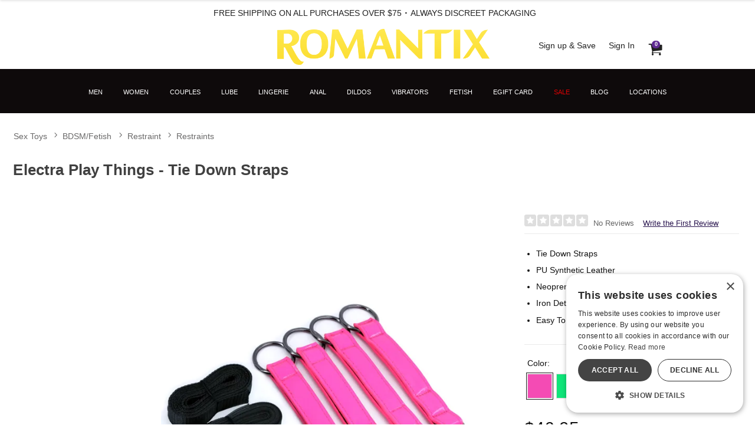

--- FILE ---
content_type: text/html;charset=utf-8
request_url: https://www.romantix.com/p/494717/1336246/electra-play-things---tie-down-straps/pink
body_size: 23831
content:
<!DOCTYPE html><html lang="en"><head><script>window.dataLayer = window.dataLayer || [];
function gtag() {dataLayer.push(arguments);}
gtag('consent', 'default', {
'ad_storage': 'denied',
'ad_user_data': 'denied',
'ad_personalization': 'denied',
'analytics_storage': 'denied'
});
</script><script type="text/javascript" charset="UTF-8" src="//cdn.cookie-script.com/s/44bbee62a35593ed18bb908770c4c326.js"></script><title>Electra Play Things - Tie Down Straps - Pink | Romantix</title><meta name="DESCRIPTION" content="Get Electra Play Things - Tie Down Straps and other Restraints when you shop for adult toys. Wrap it, tie it, make it look so sexy." /><meta name="viewport" content="width=device-width, initial-scale=1.0" /><link rel="icon" href="https://res.cloudinary.com/i8s/image/upload/f_auto,q_auto,w_16/store_images/rmx/kueutrivo7kxipubqy2o" sizes="16x16" /><link rel="icon" href="https://res.cloudinary.com/i8s/image/upload/f_auto,q_auto,w_32/store_images/rmx/kueutrivo7kxipubqy2o" sizes="32x32" /><link rel="icon" href="https://res.cloudinary.com/i8s/image/upload/f_auto,q_auto,w_96/store_images/rmx/kueutrivo7kxipubqy2o" sizes="96x96" /><link rel="apple-touch-icon" href="https://res.cloudinary.com/i8s/image/upload/f_auto,q_auto,w_120/store_images/rmx/kueutrivo7kxipubqy2o" /><link rel="apple-touch-icon" href="https://res.cloudinary.com/i8s/image/upload/f_auto,q_auto,w_180/store_images/rmx/kueutrivo7kxipubqy2o" sizes="180x180" /><link rel="apple-touch-icon" href="https://res.cloudinary.com/i8s/image/upload/f_auto,q_auto,w_152/store_images/rmx/kueutrivo7kxipubqy2o" sizes="152x152" /><link rel="apple-touch-icon" href="https://res.cloudinary.com/i8s/image/upload/f_auto,q_auto,w_167/store_images/rmx/kueutrivo7kxipubqy2o" sizes="167x167" /><link rel="canonical" href="https://www.romantix.com/p/494717/1336246/electra-play-things---tie-down-straps/pink" /><script type="application/ld+json">[{"itemListElement":[{"item":"https://www.romantix.com/sex-toys","position":1,"name":"Sex Toys","@type":"ListItem"},{"item":"https://www.romantix.com/sex-toys/c/st4/bdsmfetish","position":2,"name":"BDSM/Fetish","@type":"ListItem"},{"item":"https://www.romantix.com/sex-toys/c/st47/bdsmfetish/fetish-bedding","position":3,"name":"Fetish Bedding","@type":"ListItem"}],"@context":"https://schema.org","@type":"BreadcrumbList"},{"itemListElement":[{"item":"https://www.romantix.com/sex-toys","position":1,"name":"Sex Toys","@type":"ListItem"},{"item":"https://www.romantix.com/sex-toys/c/st4/bdsmfetish","position":2,"name":"BDSM/Fetish","@type":"ListItem"},{"item":"https://www.romantix.com/sex-toys/c/st42/bdsmfetish/restraint","position":3,"name":"Restraint","@type":"ListItem"},{"item":"https://www.romantix.com/sex-toys/c/st4204/bdsmfetish/restraint/restraints","position":4,"name":"Restraints","@type":"ListItem"}],"@context":"https://schema.org","@type":"BreadcrumbList"}]</script><meta name="twitter:title" content="Electra Play Things - Tie Down Straps - Pink | Romantix" /><meta name="twitter:image:alt" content="Electra Play Things - Tie Down Straps - Pink | Romantix"><meta name="twitter:description" content="Get Electra Play Things - Tie Down Straps and other Restraints when you shop for adult toys. Wrap it, tie it, make it look so sexy." /><meta name="twitter:image" content="https://res.cloudinary.com/i8s/image/upload/f_auto,q_auto,w_376/v1/product_images/494717/bwqdfhquhky1qf8mfkrs">  <link rel="preload" as="font" crossorigin="anonymous" href="https://fonts.gstatic.com/s/montserrat/v30/JTUQjIg1_i6t8kCHKm459WxRyS7m.woff2" type="font/woff2" ><link rel="preload" as="font" crossorigin="anonymous" href="https://fonts.gstatic.com/s/montserrat/v30/JTUSjIg1_i6t8kCHKm459Wlhyw.woff2" type="font/woff2" ><style>:root{ --pagePadding: 1.2rem; --maxWidth: 100rem; --maxSideWidth: 17.4rem; --itemPadding: 0.75rem; --primaryColor: #26114c; --secondaryColor: #653694; --secondaryDarkColor: #321153; --secondaryLightColor: #4a256f; --tertiaryColor: #f2e6ff; --imageTransitionDuration: 200ms; --imageTransitionFunction: ease-in-out; --sc-count: 8; --sc-gap: 1.0; --sc-show: 5; --btn-main-cta-bg-color:#321153; --btn-main-cta-hover-bg-color:#26114c; --btn-main-cta-font-color:white; --btn-main-cta-hover-font-color:white; --btn-main-cta-font-weight:500; --btn-text-transform:capitalize; --btn-border-radius:6px; --txt-links-color:#26114c; --txt-links-hover-color:#653694; --lists-heart-color:#fc295b; --badge-bg-color:#26114c; --badge-txt-color:white; --swiper-pagination-color:#26114c; } .crl-hs { grid-template-columns: repeat(var(--sc-count), max(160px, calc((100% - (var(--sc-show) - 1) * var(--sc-gap) * 1rem) / var(--sc-show)))); } @font-face {font-family: "Montserrat";src: url(https://fonts.gstatic.com/s/montserrat/v30/JTUSjIg1_i6t8kCHKm459Wlhyw.woff2) format(woff2);font-display: swap;font-style: normal;font-weight: 100 900;} @font-face {font-family: "Montserrat";src: url(https://fonts.gstatic.com/s/montserrat/v30/JTUQjIg1_i6t8kCHKm459WxRyS7m.woff2) format(woff2);font-display: swap;font-style: italic;font-weight: 100 900;} body,* { font-family: "Montserrat",sans-serif; } h1, h2, h3, h4, h5, h6 { font-family: "Montserrat",sans-serif; } </style><link href="https://www.romantix.com/public/css/icons.css?hash=b099d34176a01c57aceb4efe56f3a718" rel="stylesheet" type="text/css" crossorigin="anonymous" /><link href="https://www.romantix.com/public/css/r.css?hash=9bda2dbbfb7e47f1456a2837988ecdfd" rel="stylesheet" type="text/css" crossorigin="anonymous" /><style  >
  .content-faqs-header {
    font-weight: 400;
    margin: 1rem !important;
    font-size: 1.7em;
}

.faq-heading {
    font-weight: 400;
    font-size: 1rem;
     margin: 1.2rem !important;
    color: #404040;
  text-indent:0;
  line-height:1.3!important;
}

.content-faqs-cont input[type='checkbox']:not(:checked)+label {
    display: block;
    transition: max-height .4s;
    max-height: 68px;
}









.footer-copyright{
color:#fff;
font-size:.7rem!important;
}




/*Category Showcase

.listing.category .image {
    border-radius: 50%;
background:#fff;
}


.cat-showcase-wrapper {
    margin: 0 0 2rem 0;
    background: #efefef;
    padding: 2rem;
}

.listing.category .name {
    z-index: 1;
    position: relative;
    background: none;
    filter: alpha(opacity=90);
    opacity: 1;
    bottom: 0;
    left: initial;
    left: 0;
}

 End Category Showcase*/






.mmenu-toggle .main-menu-link {
  display: none;
}
.mmenu-toggle a {
  font-size: 1.3rem;
}
.shop-all .btn-nav {
  background: #321153;
}

.menu-wrap {
  background: #0e0a0b;
  border-bottom: 0px solid #f1f1f1;
}
 .menu-container .menu .menu-item label{
		font-size:.7rem;
}

.menu-container .menu .menu-item a {
  color: #fff;
  font-size: .7em;
}
.menu-container .menu .menu-item-sale a {
  color: rgba(221, 0, 3, 1.00) !important;
}
.menu-link-no-icon {
  text-transform: uppercase;
}
.user-menu a {
  color: #727272;
}
.hide-large.menu .header-small-right-links {
  display: flex;
  justify-content: flex-end;
  align-content: center;
}
.menu-link-no-icon {
  font-size: .96em;
}
.nav-wrap {
  width: 100%;
  text-align: center;
  display: flex;
  align-items: center;
  height: 40px;
  justify-content: center;
}
.menu-container .menu .menu-item {
  padding: 0 1.4%;
  display: flex;
  height: 40px;
  align-items: center;
}
.off-canvas-menu-container .menu-link-no-icon {
  font-size: 1em;
}
.menu-container {
  display: block;
  padding: .5rem .5rem;
}
.menu-container .menu {
  display: block;
  overflow: visible;
}
.menu-container .menu .menu-item label {
  color: #333;
}
.header-wrap {
  display: flex;
  max-width: 93em;
  margin: .8em auto 0 auto;
}
.header-container {
  display: flex;
  justify-content: space-between;
  align-items: center;
}
.logo-small, .search-wrap, .res-header-standard {
  display: block;
}
.logo-small {
  padding: 0 1rem;
  width: 40%;
  order: 1;
  text-align: center;
}
.logo-small img {
  max-width: 360px;
  width: 100%;
}
.search-box .search-wrap {
  width: 30%;
  order: 0;
  padding: 0 .8em 0 2em;
}
.menu-toggle .main-menu-link {
  display: none;
}
.search-wrap {
  width: 30%;
}
.movies-link {
  border-left: 1px #fff solid;
}
.search-box .form-inline-wrapper {
  border: 0;
  border-bottom: 1px solid #111;
  border-radius: 0;
  background: #fff;
}
.search-box.form-active .form-inline-wrapper {
  border: 0;
  border-bottom: 1px solid #111;
  border-radius: 0;
}
.search-box .form-inline input[type="button"], .search-box .form-inline input[type="submit"] {
  border-radius: 0 !important;
  position: initial;
  border: 0 solid transparent;
  border-left: none;
  background: #fff;
  font-size: 1.2rem;
}
.search-box .form-inline input[type="search"] {
  border-radius: 0 !important;
  border: 0 solid transparent;
  border-right: none;
  background: #fff;
}
.search-box.form-active .form-inline input[type="button"], .search-box.form-active .form-inline input[type="submit"] {
  background: #fff;
}
.search-box.form-active .form-inline input[type="search"] {
  background: #fff;
}
.search-box {
  border-radius: 6px 6px 0px 0px;
}
.search-box .search-box-submit {
  order: 3;
  position: relative !important;
  top: auto;
  left: auto !important;
  right: auto;
  border: 0 !important;
  border-bottom: 0 !important;
  height: 2em !important;
}
.search-box .clear-button {
  order: 2;
}
.search-box .search-box-input {
  order: 1;
  position: relative;
  top: auto;
  left: auto;
  right: auto;
  border: 0 !important;
  border-bottom: 0 !important;
  height: 2rem !important;
}
.search-box .form-inline-wrapper {
  margin-left: .2em;
}
.search-box .form-inline input[type="submit"] {
  height: 2rem !important;
}
.autocomplete-suggestions {
  top: 45px;
}
@media screen and (max-width: 48rem) {
  .autocomplete-suggestions {
    top: 60px;
  }
}
.search-box select {
  height: 30px;
}
.email-sign-up-sub {
  font-size: 1.9em;
  color: #fafafa;
}
.footer-email-wrap .age-verify-email label {
  color: #fff;
}
.search-box .select-wrap {
  order: 0;
  position: relative;
  top: auto;
  left: auto;
  right: auto;
  border: 1px solid;
  border-bottom: 0 !important;
  width: 30%;
  background: #fff;
  height: 2rem !important;
  min-width: 70px;
  display: none;
}
.search-box .select-wrap:before {
  position: absolute;
  font-family: "glicons";
  top: .3em;
  right: .09em;
  content: "\"";
  font-size: .8em;
}
.user-menu a {
  color: #222;
  text-decoration: none;
  font-size: .9em;
  font-weight: 400;
}
.header-checkout .header-container .logo-small {
  order: 0;
  text-align: left;
}
.menu-cart .menu-link {
  font-size: inherit;
  display: none;
}
.res-header-standard {
  width: 30%;
  order: 2
}
.cart-count {
  background: #5f2b91;
  left: inherit;
  right: 1.7em;
  top: 3px;
}
.user-menu > div {
  vertical-align: bottom;
  padding: .3em .7em;
}
.menu-cart {
  border-left: 0px solid #E4E4E4;
}
.basic-popup .menu-item {
  border-bottom: 1px solid #f0f0f0;
  margin: 0.4em 0;
  padding: 0.3em 0;
  position: relative;
}
.basic-popup .msg-count {
  left: 130px;
}
.basic-popup .menu-link {
  display: inline-block;
  vertical-align: top;
}
.basic-popup .icon::before {
  vertical-align: bottom;
}
.footer-wrap {
  background: #0e0a0b;
  color: #fff;
}
.footer-wrap a {
  color: #fff;
}
.footer-columns {
  display: block;
  justify-content: center;
  width: 90%;
  text-align: left;
  margin: 1.5em auto;
  text-transform: uppercase;
}
.footer-columns div {
  margin: 2.2em auto;
}
.footer-columns h4 {
  color: #fff;
}
.footer-col-social ul {
  display: flex;
  justify-content: space-around;
}
.footer-col-info li, .footer-col-account li {
  margin: .2em;
}
@media only screen and (min-width: 600px) {
  .footer-columns {
    display: flex;
    justify-content: center;
    flex-wrap: wrap;
    text-align: left;
    margin: 1.5em 0;
  }
  .footer-columns div {
    margin: 1.2em 5%;
  }
}
.showcase-wrapper h2 {
  text-align: center;
}
.showcase-heading h2 {
  color: #fff;
  font-size: 1.8em
}
.heading-lines::before, .heading-lines::after {
  content: '';
  border-top: 0px solid;
  margin: 0 20px 0 0;
  flex: 1 0 20px;
}
.showcase-heading {
  color: #fff;
  background: #0e0a0b;
  font-weight: 300;
  letter-spacing: 0.12em;
  margin: 0 auto;
  max-width: none;
  overflow: hidden;
  padding: .5em 0;
  text-align: center;
  text-rendering: optimizelegibility;
  z-index: 1;
  margin-top: 1.5em;
  margin-bottom: 1em;
  position: relative;
  /*width: 100vw;
  left: 50%;

  right: 50%;

  margin-left: -50vw;

  margin-right: -50vw;
*/
}
.showcase-wrapper h2 {
  text-transform: uppercase;
}
.showcase-wrapper h2 strong {
  font-weight: 800;
} /*New header style*/
.showcase-wrapper h3 {
  margin-top: 0em;
  text-align: center;
  text-transform: uppercase;
  color: #fff;
  font-size: 1.8em
}
.showcase-wrapper h3 strong {
  font-weight: 700
}
.showcase-wrapper h3 {
  white-space: nowrap;
}
.showcase-wrapper h3 .btn-view-all {
  font-size: .4em;
}
.rmx-cams-section h3 {
  margin-bottom: .2em;
}
.shop-online-link {
  font-size: 1.3em;
  text-decoration: underline;
  padding: 1em;
  display: inline-block;
  text-align: center;
}
.store-icons img, .store-page-icon {
  display: inline-block;
  max-width: 32px;
  margin-right: .3em;
  vertical-align: middle;
}
.store-icons li {
  margin: 1.4em;
}
.store-info h4 {
  margin-bottom: .2em;
}
.header-checkout {
  width: 100%;
  max-width: 100em !important;
}
.store-map {
  height: 380px;
  margin-bottom: 1.3em;
}
.grow {
  transition: all 0.3s ease;
}
.grow:hover {
  -webkit-transform: scale(1.05);
  -ms-transform: scale(1.05);
  transform: scale(1.05);
}
.btn-view-all {
  font-size: .5em;
  letter-spacing: .03em;
}
.content-page h1 {
  background: #673596;
  color: #fff;
  padding: 1.2em 1em;
}
.col-grid {
  overflow: hidden;
  margin: 1.6% 0 1.6% 1.6%
} /*Drop Downs*/ .sub-menu-container {
  position: absolute;
  white-space: nowrap;
  top: 2.22em;
  left: .3em;
  width: auto;
  z-index: 999999999999;
  opacity: .9999999;
  display: none;
  min-width: 200px;
}
.sub-menu-container ul {
  font-size: 1.3em;
  margin-top: .7em;
  background-color: #efefef;
  padding: .4em .8em;
  text-align: left;
}
.sub-menu-container ul li {
  line-height: 1.4em;
  margin-bottom: .4em;
}
.sub-menu-container ul li a {
  color: #111 !important;
  font-size: .7em !important;
}
.sub-menu-container ul li a:hover {
  color: #653696 !important;
}
.sub-menu-container ul li:last-of-type {
  margin-bottom: 0;
}
.menu-item:hover .sub-menu-container {
  display: block !important;
}
.content-wrap {
  z-index: 1;
}
.off-canvas-menu-container .menu-item:hover .sub-menu-container {
  display: none !important
}
.off-canvas-menu-container .menu-item:hover .sub-menu-container {
  display: none !important
} /* GRID OF TWELVE */ .span_12_of_12 {
  width: 100%;
}
.span_11_of_12 {
  width: 91.53%;
}
.span_10_of_12 {
  width: 83.06%;
}
.span_9_of_12 {
  width: 74.6%;
}
.span_8_of_12 {
  width: 66.13%;
}
.span_7_of_12 {
  width: 57.66%;
}
.span_6_of_12 {
  width: 49.2%;
}
.span_5_of_12 {
  width: 40.73%;
}
.span_4_of_12 {
  width: 32.26%;
}
.span_3_of_12 {
  width: 23.8%;
}
.span_2_of_12 {
  width: 15.33%;
}
.span_1_of_12 {
  width: 6.866%;
} /* GO FULL WIDTH BELOW 768 PIXELS */ @media only screen and (max-width: 35em) {
  .col-grid {
    margin: 1% 0 1% 0%;
  }
  .span_1_of_12, .span_2_of_12, .span_3_of_12, .span_4_of_12, .span_5_of_12, .span_6_of_12, .span_7_of_12, .span_8_of_12, .span_9_of_12, .span_10_of_12, .span_11_of_12, .span_12_of_12 {
    width: 100%;
  }
}
@media only screen and (max-width: 1110px) {
  .menu-container .menu .menu-item {
    padding: 0 1.2%;
  }
  .menu-container .menu .menu-item a {
    font-size: .7em;
  }
}
@media only screen and (max-width: 960px) {
  .menu-container .menu .menu-item {
    padding: 0 .8%;
  }
  .menu-container .menu .menu-item a {
    font-size: .73em;
  }
  .menu-item-sign-up-save {
    display: none !important;
  }
}
@media only screen and (max-width: 768px) {
  .cart-count {
    background: #5f2b91;
    left: inherit;
    right: .3em;
    top: -3px;
    font-size: .8em;
  }
  .header-wrap {
    display: none;
  }
  .header-checkout {
    width: 100%;
    max-width: 100em !important;
    display: block !important;
  }
  .menu-wrap {
    background: #fff;
  }
  .hide-large .logo-small {
    padding: .1em 0 .1em .3em;
    max-width: 438px;
    width: 58%;
    overflow: visible;
    order: initial;
  }
  .menu-container .menu .menu-item a {
    color: #333;
  }
  .search-box .form-inline-wrapper {
    justify-content: center;
    align-items: center;
    margin: 0 .1em;
  }
  .menu-container .menu {
    display: flex;
    align-items: center;
    justify-content: space-between;
    margin-top: .5em;
  }
  .hide-large .menu-toggle {
    order: 0;
    width: 20%;
  }
  .menu-search-toggle {
    /*  order: 2;

    width: 10%;*/
  }
  
  .menu-container .menu .menu-item a, .menu-container .menu .menu-item label, .menu-container .menu .menu-item>.icon {


color:#333;

}

  .hide-large .menu-cart {
    padding-left: 1.3rem !important;
  }
  .search-box .select-wrap {
    width: 85px !important;
  }
}
.men-section img, .women-section img, .both-section img {
  position: relative;
  z-index: 1;
}
.home-cat {
  left: 0;
  position: absolute;
  top: 0;
  z-index: 20;
  padding: 4% 8%;
  font-size: 1.3em;
}
.home-cat h4 {
  color: #fff;
  font-size: 2.9em;
  font-weight: 100;
  margin-bottom: .1em
}
.home-cat a {
  color: #fff;
}
.home-cat a:hover {
  color: rgba(255, 221, 0, 1.00)
}
.home-cat li {
  margin: .5em 0;
}
.men-section, .women-section, .both-section {
  position: relative;
}
.free-shipping-top-banner {
  display: inline-block;
  position: relative;
  color: #222;
  font-size: .9em;
  padding: .6em;
}
.free-shipping-top-banner span {
  text-decoration: none;
  color: #222;
}
@media only screen and (max-width: 1200px) {
  .home-cat {
    font-size: 1.1em
  }
  .home-cat li {
    margin: .4em 0;
  }
}
@media only screen and (max-width: 1024px) {
  .home-cat {
    font-size: .9em;
  }
  .home-cat li {
    margin: .3em 0;
  }
}
@media only screen and (max-width: 768px) {
  .home-cat ul {
    display: none;
  }
  .home-cat h4 {
    text-align: center;
    margin: auto;
  }
  .free-shipping-top-banner {
    color: #222;
    font-size: .75em;
    font-weight: 600;
  }
}
@media only screen and (max-width: 35em) {
  .home-cat ul {
    display: block;
  }
} /*Listing Page Content*/
.cat-desc-after a, .cat-desc-before a {
  font-weight: 700;
}
.cat-desc-after h3, .cat-desc-before h3 {
  font-size: 1.1em;
}
.content-faqs-cont {
  max-width: 1024px;
}

.content-faqs-cont input[type='checkbox']:not(:checked)+label {
    display: block;
    transition: max-height .4s;
    max-height: 64px;
}



.faq-sub-header{
margin: 1rem!important;
}
.faq-sub-header strong{
font-weight:normal;
}

.content-faqs-header {
   
    margin: 1rem!important;
}

.menu-container .menu .menu-item .icon {
    font-size: 1.8rem;
}</style><script type="text/javascript">function whenR(f) {
if (document.readyState === "loading") {
document.addEventListener("DOMContentLoaded", f);
} else {
f();
}
}
var documentAcceptanceRequired = '';
var userId = '8305808979';
var csscdn = '//www.romantix.com';
var logoutURL = 'https://www.romantix.com/?ref=rmx';
var defaultShareImage = 'https://res.cloudinary.com/i8s/image/upload/v1645733527/store_images/rmx/og-image-rmx_e0nma4.png';
var src = 'rmx';
var glSessionId = 'M5D7eeKlE_HZxnqGnGNTQRI2vzUgEIBZJ-0GhN50';

(function () {
let loadedScripts = {}, loadedCss = {};
window.loadFeature = function (feature) {
if (feature.selector) {
if (document.querySelector(feature.selector) === null) {
return;
}
}
let cssLoaded = false;
if (feature.css && !loadedCss[feature.css]) {
loadedCss[feature.css] = true;
insertCSS(feature, () => {
cssLoaded = true;
});
} else {
cssLoaded = true;
}
if (feature.script && !loadedScripts[feature.script]) {
loadedScripts[feature.script] = true;
const newScript = document.createElement("script");
newScript.onload = callSuccess;
if (feature.scriptCrossOrigin) {
newScript.crossOrigin = feature.scriptCrossOrigin;
}
if (feature.scriptType) {
newScript.type = feature.scriptType;
}
document.head.appendChild(newScript);
whenR(() => newScript.src = processLocation(feature, feature.script));
} else {
callSuccess();
}
function callSuccess() {
if (feature.success && typeof feature.success === 'function') {
activate();
}
}
function activate() {
if (!cssLoaded || !feature.success()) {
setTimeout(activate, 10);
}
}
}
function processLocation(feature, uri) {
if (feature.useCdn) {
return 'https://' + csscdn + uri;
}
return uri;
}
function insertCSS(feature, onload) {
let link = document.createElement('link');
if (onload) {
link.onload = onload;
}
link.rel = 'stylesheet';
link.crossorigin = 'anonymous';
link.href = processLocation(feature, feature.css);
document.head.appendChild(link);
}
})();
function whenAfterpay() {
console.warn('please load_afterpay_script');
}
function extendProxy() {/*Extend not enabled, so just null-op*/
}
/* If it got enabled but the product isn't in the catalog, still do nothing. */
/* TODO build from product skus */
var extendSkus = {
12: {
skuId: 'extend01',
description: '1 Year'
},
24: {
skuId: 'extend02',
description: '2 Years'
},
36: {
skuId: 'extend03',
description: '3 Years'
}
}
var extendAddModal = false;
var _eq = _eq || [];
function extendProxy(f) {
if (typeof f !== 'undefined') {
window._eq.push(f);
}
}
extendProxy(function () {
Extend.config({
storeId: '343a3132-247c-4aea-990b-71a432c37a7a',
});
});
loadFeature({
script: 'https://sdk.helloextend.com/extend-sdk-client/v1/extend-sdk-client.min.js',
success: function () {
if (typeof Extend === 'undefined') {
return false;
}
let ExtendQueue = function () {
this.push = function (...args) {
args.forEach(f => {
try {
if (typeof f === 'function') f();
else {
console.warn('extendProxy called with non-function ' + f);
}
} catch (e) {
}
})
}
}
let old_eq = window._eq;
window._eq = new ExtendQueue();
window._eq.push.apply(window._eq, old_eq);
return true;
}
});
</script><script type="module" src="/public/js/ru/toy-product.js?hash=8438a539e93679744f2fa04e8ff6ccefa3dd99d7b0cce3d376a872c425002a95"></script><script async src="https://www.googletagmanager.com/gtag/js?id=G-J3XF1ZXCZ0"></script><script>window.dataLayer = window.dataLayer || [];
function gtag(){dataLayer.push(arguments);}
gtag('js', new Date());
let ga4Ids = [];
ga4Ids[0] = 'G-J3XF1ZXCZ0';
ga4Ids[1] = 'G-1RLVST0DVW';
let ga4PerEventParams = {
send_to: ga4Ids
};
let ga4BaseConfig = {
currency: 'USD',
custom_map: {
dimension1: 'src',
dimension2: 'ref',
dimension3: 'mref',
dimension4: 'sref',
dimension5: 'securityStatusText'
},
src: 'rmx',
ref: 'rmx',
mref: 'nomref',
sref: 'rmx_global_top_rmx\-free\-blindfold\-global',
securityStatusText: 'ANONYMOUS',
'cookie_flags': 'SameSite=None;Secure',
'user_properties': {
src: 'rmx',
ref: 'rmx',
mref: 'nomref',
sref: 'rmx_global_top_rmx\-free\-blindfold\-global',
securityStatusText: 'ANONYMOUS'
}
};
gtag('config', 'G-J3XF1ZXCZ0', ga4BaseConfig);
gtag('config', 'G-1RLVST0DVW', ga4BaseConfig);
function convertToGA4Product(product) {
let ga4product = {
item_id: '' + product.id,
item_name: '' + product.name,
item_category: '' + product.category,
item_brand: ''+ product.brand,
item_variant: '' + product.variant,
price: product.price
,
src: 'rmx',
ref: 'rmx',
mref: 'nomref',
sref: 'rmx_global_top_rmx\-free\-blindfold\-global',
securityStatusText: 'ANONYMOUS'
};
if (!product.hasOwnProperty('quantity')) {
console.trace('convertToGA4Product quantity is undefined');
}
ga4product.quantity = product.hasOwnProperty('quantity') ? product.quantity : 1;
return ga4product;
}
function viewItemGA4(ga4EventParams) {
console.log('***** viewItemGA4 *****', ga4EventParams);
gtag('event','view_item', {...ga4PerEventParams, ...ga4EventParams});
}
function addToCartGA4(product, redirect) {
console.log('***** addToCartGA4 *****', product, redirect);
let ga4Product = convertToGA4Product(product);
let ga4EventParams = {
value: ga4Product.price,
items: [ga4Product]
};
if (redirect) {
ga4EventParams.event_callback = redirect;
}
gtag('event','add_to_cart', {...ga4PerEventParams, ...ga4EventParams});
}
function removeFromCartGA4(product, redirect) {
console.log('***** removeFromCartGA4 *****', product, redirect);
let ga4Product = convertToGA4Product(product);
let ga4EventParams = {
value: ga4Product.price,
items: [ga4Product]
};
gtag('event','remove_from_cart', {...ga4PerEventParams, ...ga4EventParams});
}
function signupGA4(method) {
console.log('***** signupGA4 *****', method);
let ga4EventParams = {
method: method
};
gtag("event", "sign_up", {...ga4PerEventParams, ...ga4EventParams});
}
function loginGA4(method) {
console.log('***** loginGA4 *****', method);
let ga4EventParams = {
method: method
};
gtag("event", "login", {...ga4PerEventParams, ...ga4EventParams});
}
</script></head><body data-sess-conf="1194175897730195274"><div class="skipLinks"><ul><li><a href="#skip_to_content">Skip to main content</a></li><li><a href="#skip_to_footer">Skip to Footer</a></li></ul></div><noscript><p style="color: red; font-size: 1.2em;">This site requires JavaScript to function. Please enable it in your browser or use a browser that supports it.</p></noscript><div class="page-wrap"  ><div class="res-top"  ><div class="global-top"  ><div style="padding: .4rem .2rem 0 .2rem;" style="overflow: hidden;" ><div class="swiper" data-autoplay="true" data-controls-touch-devices="false" data-loop="false" data-progress-indicator="none" data-effect="fade" data-controls-class="none" data-autoplay-delay="3.5" data-transition-speed="0.4"> <div class="swiper-wrapper">  <div class="swiper-slide"><div  ><div class="full-width-banner-container" style="padding-right:.6em; line-height:.8em"> 
 <span class="free-shipping-top-banner"> <span>FREE SHIPPING ON ALL PURCHASES OVER $75<strong style="font-size:1.2em;"> · </strong> ALWAYS DISCREET PACKAGING</span> </span> 
</div></div></div> </div> <div class="swiper-scrollbar" style="display: none;"></div></div></div></div><div class="full-width-banner"  ></div><div class="header-wrap exit-mega"  ><div class="header-container"  ><div class="logo-small logo-lg nav-center"  ><a href="/"><img src="https://res.cloudinary.com/i8s/image/upload/f_auto,q_auto/store_images/rmx/b66txrdt8vb7llf3rose" alt="Romantix" width="127" height="35"></a></div><div class="search-wrap"  ><div class="search-container-inner"  ><eline-search-autocomplete searchPlaceHolder="Search" searchTypesJson="[{&quot;mType&quot;:&quot;product&quot;,&quot;mLabel&quot;:&quot;Product&quot;}]" queryForInput="" > </eline-search-autocomplete></div></div><div class="res-header-standard"  ><div class="user-menu hide-small"  ><div class="menu-item menu-item-sign-up-save"  ><a href="/register"> <div class="menu-link">Sign up & Save</div></a></div><div class="menu-item"  ><a class="your_content_link" href="#your_account_popup"><div class="menu-link">Sign In</div></a></div><div class="menu-item menu-cart cart-link"  ><a href="/cart" aria-label="Your cart"><i class="icon icon-shopping-cart" ></i> <span class="cart-count in-cart-count">0</span></a></div></div><div class="user-menu hide-large"  ><div class="menu-item"  ><a href="/content/c/romantix-store-locations"><i class="icon icon-pin-map"></i> <div class="menu-link">Locations</div></a></div><div class="menu-item menu-cart cart-link"  ><a href="/cart" aria-label="Your cart"><i class="icon icon-shopping-cart" ></i> <span class="cart-count in-cart-count">0</span></a></div></div></div><div class="basic-popup mfp-hide" id="your_account_popup" ><div class="menu-item"  ><a href="/account"><i class="icon icon-user"></i> <div class="menu-link">Account</div></a></div><div class="menu-item"  ><a href="/login"><i class="icon icon-log-in"></i> <div class="menu-link">Sign In</div></a></div></div><div class="basic-popup mfp-hide" id="your_account_popup" ><div class="menu-item"  ><a href="/account"><i class="icon icon-user"></i> <div class="menu-link">Account</div></a></div><div class="menu-item"  ><a href="/account/lists" ><i class="icon icon-heart-1"></i> <div class="menu-link">Lists</div></a></div><div class="menu-item"  ><a href="/login"><i class="icon icon-log-in"></i> <div class="menu-link">Sign In</div></a></div></div></div></div><div class="menu-wrap"  ><div class="menu-container"  ><div class="menu hide-small"  ><div class="nav-wrap"  ><div class="menu-item"  ><a href="/sex-toys/c/st2/for-him?sort=-relevance">
<div class="main-menu-link menu-link-no-icon">MEN</div>
</a> <!--This is needed to hide it on sites without dropdown-->
<style> 
.sub-menu-container{display:none;} 
</style>
<div class="sub-menu-container">
        <ul>
                <li><a href="/sex-toys/c/st21/for-him/cock-rings?sort=-relevance">Cock Rings</a></li>
                <li><a href="/sex-toys/c/st22/for-him/extensions?sort=-relevance">Extensions</a></li>
                <li><a href="/sex-toys/c/st23/for-him/masturbators?sort=-relevance">Masturbators</a></li>
                <li><a href="/sex-toys/c/st25/for-him/pumps?sort=-relevance">Pumps</a></li>
                <li><a href="/sex-toys/c/st26/for-him/stimulants?sort=-relevance">Stimulants</a></li>
                <li><a href="/sex-toys/c/st24">Underwear & Apparel</a></li>
        </ul>
</div></div><div class="menu-item"  ><a href="/sex-toys/c/st1/for-her?sort=-relevance">
<div class="main-menu-link menu-link-no-icon">WOMEN</div>
</a> <!--This is needed to hide it on sites without dropdown-->
<style> 
.sub-menu-container{display:none;} 
</style>
<div class="sub-menu-container">
        <ul>
                <li><a href="/sex-toys/c/st12/for-her/dildos?sort=-relevance">Dildos</a></li>
                <li><a href="/sex-toys/c/st18/for-her/kegel-balls?sort=-relevance">Kegel Balls</a></li>
                <li><a href="/sex-toys/c/st13/for-her/machines?sort=-relevance">Machines</a></li>
                <li><a href="/sex-toys/c/st14/for-her/pumps?sort=-relevance">Pumps</a></li>
                <li><a href="/sex-toys/c/st16/for-her/stimulants?sort=-relevance">Stimulants</a></li>
                <li><a href="/sex-toys/c/st15/for-her/strap-ons?sort=-relevance">Strap-ons</a></li>
                <li><a href="/sex-toys/c/st17/for-her/vibrators?sort=-relevance">Vibrators</a></li>
        </ul>
</div></div><div class="menu-item"  ><a href="/sex-toys/c/st3/for-couples?sort=-relevance">
<div class="main-menu-link menu-link-no-icon">COUPLES</div>
</a> <!--This is needed to hide it on sites without dropdown-->
<style> 
.sub-menu-container{display:none;} 
</style>
<div class="sub-menu-container">
        <ul>
                <li><a href="/sex-toys/c/st3100/for-couples/erotic-games?sort=-relevance">Erotic Games</a></li>
                <li><a href="/sex-toys/c/st32/for-couples/positioning?sort=-relevance">Positioning</a></li>
                <li><a href="/sex-toys/c/st34/for-couples/vibrators?sort=-relevance">Vibrators</a></li>
        </ul>
</div></div><div class="menu-item"  ><a href="/sex-toys/c/st51/lubes?sort=-relevance">
<div class="main-menu-link menu-link-no-icon">LUBE</div>
</a> <!--This is needed to hide it on sites without dropdown-->
<style> 
.sub-menu-container{display:none;} 
</style>
<div class="sub-menu-container">
        <ul>
                <li><a href="/sex-toys/c/st5100/lubes/anal-lubes?sort=-relevance">Anal Lubes</a></li>
                <li><a href="/sex-toys/c/st5101/lubes/cream-lubes?sort=-relevance">Cream Lubes</a></li>
                <li><a href="/sex-toys/c/st5102/lubes/desensitizing-lubes?sort=-relevance">Desensitizing Lubes</a></li>
                <li><a href="/sex-toys/c/st5103/lubes/flavored-lubes?sort=-relevance">Flavored Lubes</a></li>
                <li><a href="/sex-toys/c/st5104/lubes/hybrid-lubes?sort=-relevance">Hybrid Lubes</a></li>
                <li><a href="/sex-toys/c/st5110/lubes/lubes-for-women?sort=-relevance">Lubes for Women</a></li>
                <li><a href="/sex-toys/c/st5105/lubes/natural-lubes?sort=-relevance">Natural Lubes</a></li>
                <li><a href="/sex-toys/c/st5106/lubes/silicone-based-lubes?sort=-relevance">Silicone-Based Lubes</a></li>
                <li><a href="/sex-toys/c/st5107/lubes/stimulating-lubes?sort=-relevance">Stimulating Lubes</a></li>
                <li><a href="/sex-toys/c/st5109/lubes/warming-lubes?sort=-relevance">Warming Lubes</a></li>
                <li><a href="/sex-toys/c/st5108/lubes/water-based-lubes?sort=-relevance">Water-Based Lubes</a></li>
        </ul>
</div></div><div class="menu-item"  ><a href="/apparel/c/st60">
<div class="main-menu-link menu-link-no-icon">LINGERIE</div>
</a> <!--This is needed to hide it on sites without dropdown-->
<style> 
.sub-menu-container{display:none;} 
</style>
<div class="sub-menu-container">
        <ul>
                <li><a href="/apparel/c/st1117/babydoll-chemise?sort=-relevance">Babydoll &amp; Chemise</a></li>
                <li><a href="/apparel/c/st1109/bedroom-costumes?sort=-relevance">Bedroom Costumes</a></li>
                <li><a href="/apparel/c/st1100/body-adornment?sort=-relevance">Body Adornment</a></li>
                <li><a href="/apparel/c/st1101/bras?sort=-relevance">Bras</a></li>
                <li><a href="/apparel/c/st1102/bustiers-corsets?sort=-relevance">Bustiers &amp; Corsets</a></li>
                <li><a href="/apparel/c/st115/corsets?sort=-relevance">Corsets</a></li>
                <li><a href="/apparel/c/st1114/dresses?sort=-relevance">Dresses</a></li>
                <li><a href="/apparel/c/st1104/hosiery?sort=-relevance">Hosiery</a></li>
                <li><a href="/apparel/c/st1105/leather-latex?sort=-relevance">Leather &amp; Latex</a></li>
                <li><a href="/apparel/c/st24/?sort=-relevance">Mens Wear</a></li>
                <li><a href="/apparel/c/st1106/panties-thongs?sort=-relevance">Panties &amp; Thongs</a></li>
                <li><a href="/apparel/c/st1107/plus-size?sort=-relevance">Plus Size</a></li>
                <li><a href="/apparel/c/st1108/robes?sort=-relevance">Robes</a></li>
                <li><a href="/apparel/c/st1116/rompers-playsuits?sort=-relevance">Rompers &amp; Playsuits</a></li>
                
                <li><a href="/apparel/c/st1110/teddies?sort=-relevance">Teddies</a></li>
                <li><a href="/apparel/c/st1111/tops?sort=-relevance">Tops</a></li>
                <li><a href="/apparel/c/st1113/two-piece-sets?sort=-relevance">Two Piece Sets</a></li>
        </ul>
</div></div><div class="menu-item"  ><a href="/sex-toys/c/st10/anal-toys?sort=-relevance">
<div class="main-menu-link menu-link-no-icon">ANAL</div>
</a> <!--This is needed to hide it on sites without dropdown-->
<style> 
.sub-menu-container{display:none;} 
</style>
<div class="sub-menu-container">
        <ul>
                <li><a href="/sex-toys/c/st1000/anal-toys/anal-beads?sort=-relevance">Anal Beads</a></li>
                <li><a href="/sex-toys/c/st1001/anal-toys/anal-probes?sort=-relevance">Anal Probes</a></li>
                <li><a href="/sex-toys/c/st1002/anal-toys/butt-plugs?sort=-relevance">Butt Plugs</a></li>
                <li><a href="/sex-toys/c/st1003/anal-toys/douches?sort=-relevance">Douches</a></li>
                <li><a href="/sex-toys/c/st2002/anal-toys/enemas?sort=-relevance">Enemas</a></li>
                <li><a href="/sex-toys/c/st1008/anal-toys/glass-anal-toys?sort=-relevance">Glass Anal Toys</a></li>
                <li><a href="/sex-toys/c/st1004/anal-toys/inflatable-anal-toys?sort=-relevance">Inflatable Anal Toys</a></li>
                <li><a href="/sex-toys/c/st1005/anal-toys/multi-function-anal-toys?sort=-relevance">Multi-function Anal Toys</a></li>
                <li><a href="/sex-toys/c/st2004/anal-toys/prostate-stimulators?sort=-relevance">Prostate Stimulators</a></li>
                <li><a href="/sex-toys/c/st1007/anal-toys/suction-cup-anal-toys">Suction Cup Anal Toys</a></li>
                <li><a href="/sex-toys/c/st2005/anal-toys/variety-packs-anal-sets?sort=-relevance">Variety Packs &amp; Anal Sets</a></li>
                <li><a href="/sex-toys/c/st1006/anal-toys/vibrating-anal-toys?sort=-relevance">Vibrating Anal Toys</a></li>
                <li><a href="/sex-toys/c/st1009/anal-toys/water-resistant-anal-toys">Water Resistant Anal Toys</a></li>
       
       
        </ul>
</div></div><div class="menu-item"  ><a href="/sex-toys/c/st12/for-her/dildos?sort=-relevance">
<div class="main-menu-link menu-link-no-icon">DILDOS</div>
</a> <!--This is needed to hide it on sites without dropdown-->
<style> 
.sub-menu-container{display:none;} 
</style>
<div class="sub-menu-container">
        <ul>
                <li><a href="/sex-toys/c/st1200/for-her/dildos/bendable-dildos?sort=-relevance">Bendable Dildos</a></li>
                <li><a href="/sex-toys/c/st1202/for-her/dildos/double-dong?sort=-relevance">Double Dong</a></li>
                <li><a href="/sex-toys/c/st1203/for-her/dildos/extra-large-dildos?sort=-relevance">Extra Large Dildos</a></li>
                <li><a href="/sex-toys/c/st1204/for-her/dildos/g-spot-dildos?sort=-relevance">G Spot Dildos</a></li>
                <li><a href="/sex-toys/c/st1212/for-her/dildos/glass-dildos?sort=-relevance">Glass Dildos</a></li>
                <li><a href="/sex-toys/c/st1206/for-her/dildos/make-your-own-dildo?sort=-relevance">Make Your Own Dildo</a></li>
                <li><a href="/sex-toys/c/st1208/for-her/dildos/pornstar-dildos?sort=-relevance">Pornstar Dildos</a></li>
                <li><a href="/sex-toys/c/st1213/for-her/dildos/realistic-dildos?sort=-relevance">Realistic Dildos</a></li>
                <li><a href="/sex-toys/c/st1215/for-her/dildos/silicone-dildos?sort=-relevance">Silicone Dildos</a></li>
                <li><a href="/sex-toys/c/st1209/for-her/dildos/suction-cup-dildos?sort=-relevance">Suction Cup Dildos</a></li>
                <li><a href="/sex-toys/c/st1210/for-her/dildos/vac-u-lock-dildos?sort=-relevance">Vac-U-Lock Dildos</a></li>
                <li><a href="/sex-toys/c/st1211/for-her/dildos/vibrating-dildos?sort=-relevance">Vibrating Dildos</a></li>
        </ul>
</div></div><div class="menu-item"  ><a href="/sex-toys/c/st17/for-her/vibrators?sort=-relevance">
<div class="main-menu-link menu-link-no-icon">VIBRATORS</div>
</a> <!--This is needed to hide it on sites without dropdown-->
<style> 
.sub-menu-container{display:none;} 
</style>
<div class="sub-menu-container">
        <ul>
                <li><a href="/sex-toys/c/st1700/for-her/vibrators/clit-vibrators?sort=-relevance">Clit Vibrators</a></li>
                <li><a href="/sex-toys/c/st1701/for-her/vibrators/discreet-vibrators?sort=-relevance">Discreet Vibrators</a></li>
                <li><a href="/sex-toys/c/st1702/for-her/vibrators/egg-bullet-vibrators?sort=-relevance">Egg &amp; Bullet Vibrators</a></li>
                <li><a href="/sex-toys/c/st1703/for-her/vibrators/g-spot-vibrators?sort=-relevance">G Spot Vibrators</a></li>
                <li><a href="/sex-toys/c/st1704/for-her/vibrators/luxury-vibrators?sort=-relevance">Luxury Vibrators</a></li>
                <li><a href="/sex-toys/c/st1711/for-her/vibrators/massagers?sort=-relevance">Massagers</a></li>
               
                <li><a href="/sex-toys/c/st1713/for-her/vibrators/multi-function-vibes?sort=-relevance">Multi Function Vibes</a></li>
                <li><a href="/sex-toys/c/st1705/for-her/vibrators/penis-shaped-vibrators?sort=-relevance">Penis Shaped Vibrators</a></li>
                <li><a href="/sex-toys/c/st1714/for-her/vibrators/pocket-rocket-vibes?sort=-relevance">Pocket Rocket Vibes</a></li>
                <li><a href="/sex-toys/c/st1715/for-her/vibrators/rabbit-vibrators?sort=-relevance">Rabbit Vibrators</a></li>
                <li><a href="/sex-toys/c/st1706/for-her/vibrators/realistic-skin-vibrators?sort=-relevance">Realistic Skin Vibrators</a></li>
                <li><a href="/sex-toys/c/st1716/for-her/vibrators/remote-control-vibrators?sort=-relevance">Remote Control Vibrators</a></li>
                <li><a href="/sex-toys/c/st1717/for-her/vibrators/silicone-vibrators?sort=-relevance">Silicone Vibrators</a></li>
                <li><a href="/sex-toys/c/st1707/for-her/vibrators/slimline-vibrators?sort=-relevance">Slimline Vibrators</a></li>
                <li><a href="/sex-toys/c/st1710/for-her/vibrators/vibrator-accessories?sort=-relevance">Vibrator Accessories</a></li>
                <li><a href="/sex-toys/c/st1709/for-her/vibrators/vibrator-sets?sort=-relevance">Vibrator Sets</a></li>
                <li><a href="/sex-toys/c/st1708/for-her/vibrators/wand-style-vibrators?sort=-relevance">Wand Style Vibrators</a></li>
                <li><a href="/sex-toys/c/st1718/for-her/vibrators/water-resistant-vibrators?sort=-relevance">Water Resistant Vibrators</a></li>
                <li><a href="/sex-toys/c/st1719/for-her/vibrators/wearable-vibrators?sort=-relevance">Wearable Vibrators</a></li>
        </ul>
</div></div><div class="menu-item"  ><a href="/sex-toys/c/st4/bdsmfetish?sort=-relevance"><div class="main-menu-link menu-link-no-icon">FETISH</div></a>


<!--This is needed to hide it on sites without dropdown-->
<style>
.sub-menu-container{display:none;}
</style>
<div class="sub-menu-container">
        <ul>
			<li><a href="/sex-toys/c/st41/bdsmfetish/bdsm-apparel?sort=-relevance">BDSM Apparel</a></li>
			<li><a href="/sex-toys/c/st45/bdsmfetish/bdsm-for-beginners?sort=-relevance">BDSM For Beginners</a></li>
			<li><a href="/sex-toys/c/st44/bdsmfetish/cock-ball-play?sort=-relevance">Cock &amp; Ball Play</a></li>
			<li><a href="/sex-toys/c/st47/bdsmfetish/fetish-bedding?sort=-relevance">Fetish Bedding</a></li>
			<li><a href="/sex-toys/c/st46/bdsmfetish/fisting-dildos?sort=-relevance">Fisting Dildos</a></li>
			<li><a href="/sex-toys/c/st42/bdsmfetish/restraint?sort=-relevance">Restraint</a></li>
			<li><a href="/sex-toys/c/st43/bdsmfetish/sensation-play?sort=-relevance">Sensation Play</a></li>
        </ul>

</div></div><div class="egift-card-link menu-item menu-item-parent menu-item"  ><a href="/egift-card"><div class="main-menu-link menu-link-no-icon">eGift Card</div></a></div><div class="menu-item menu-item-sale"  ><a href="/search?st=product&q=&sort=-relevance&sale=true"><div class="main-menu-link menu-link-no-icon">SALE</div></a></div><div class="menu-item"  ><a href="/love-expert" target="_blank" rel="noopener">
    <div class="main-menu-link menu-link-no-icon">BLOG</div></a></div><div class="menu-item"  ><a href="/store-locator"><div class="main-menu-link menu-link-no-icon">Locations</div></a></div></div></div><div class="menu hide-large"  ><div class="mmenu-toggle" aria-label="Main menu" ><a href="#oc-mmenu" aria-label="Main menu"><i class="icon icon-align-justify-1"></i> <span class="ham-menu-txt" style="display:none">Menu</span></a></div><div class="logo-small logo-lg nav-center"  ><a href="/"><img src="https://res.cloudinary.com/i8s/image/upload/f_auto,q_auto/store_images/rmx/b66txrdt8vb7llf3rose" alt="Romantix" width="127" height="35"></a></div><div class="header-small-right-links"  ><div class="menu-item menu-search-toggle"  ><i class="icon icon-search-1"></i></div><div class="menu-item menu-cart cart-link"  ><a href="/cart" aria-label="Your cart"><i class="icon icon-shopping-cart" ></i> <span class="cart-count in-cart-count">0</span></a></div></div></div></div></div><div class="menu-wrap hide-large-search search-expand"  ><div class="menu-container"  ><div class="menu"  ><div class="search-container-inner"  ><eline-search-autocomplete searchPlaceHolder="Search" searchTypesJson="[{&quot;mType&quot;:&quot;product&quot;,&quot;mLabel&quot;:&quot;Product&quot;}]" queryForInput="" > </eline-search-autocomplete></div></div></div></div><div class="full-width-banner top-slot-below"  ></div><div class="global-under"  ></div></div><div class="content-wrap" id="skip_to_content" ><div class="content-container"  ><div  ><script type="text/javascript">var productId = '494717';
var lref = '';
var wishlistId = 'gl8352107493';
</script></div><div  ><div class="breadcrumb-container"><ol class="breadcrumb"><li class="path"><a href="/sex-toys">Sex Toys</a></li><li class="path"><a href="/sex-toys/c/st4/bdsmfetish">BDSM/Fetish</a></li><li class="path"><a href="/sex-toys/c/st42/bdsmfetish/restraint">Restraint</a></li><li class="path"><a href="/sex-toys/c/st4204/bdsmfetish/restraint/restraints">Restraints</a></li></ol></div></div><div class="prod-page" id="toy_product_page_b" ><div class="page-heading"><H1  >Electra Play Things - Tie Down Straps</H1></div><div class="prod-top" id="prod-top" ><div class="hide"  ><!-- toy_cover_init --><!-- --></div><div class="prod-cover-thumbs"  ><div class="thumbs-carousel-wrapper" style="display: none;" data-tns-delay="true" ><div class="thumbs-carousel-btn prev"><i class="icon icon-chevron-left-2"></i></div><div class="toy-cover-thumbs-carousel"><div class="thumbs-carousel" data-for="1336246"><a href="#" class="img-switch" data-jump-index="0"><img src="https://res.cloudinary.com/i8s/image/upload/f_auto,q_auto,w_600/v1/product_images/494717/bwqdfhquhky1qf8mfkrs" alt="Show image 1" width="600" height="853"></a></div><div class="thumbs-carousel" data-for="1336246"><a href="#" class="img-switch" data-jump-index="1"><img src="https://res.cloudinary.com/i8s/image/upload/f_auto,q_auto,w_600/v1/product_images/494717/yzb9d5s7vvl3ihts5ncp" alt="Show image 2" width="600" height="853"></a></div><div class="thumbs-carousel" data-for="1336247"><a href="#" class="img-switch" data-jump-index="2"><img src="https://res.cloudinary.com/i8s/image/upload/f_auto,q_auto,w_600/v1/product_images/494717/dq4ohmhppqsmpdtyfbwk" alt="Show image 3" width="600" height="853"></a></div><div class="thumbs-carousel" data-for="1336247"><a href="#" class="img-switch" data-jump-index="3"><img src="https://res.cloudinary.com/i8s/image/upload/f_auto,q_auto,w_600/v1/product_images/494717/zqjk8hsxrfwr0wrfla29" alt="Show image 4" width="600" height="853"></a></div></div><div class="thumbs-carousel-btn next"><i class="icon icon-chevron-right-2"></i></div></div></div><div class="prod-cover-main"  ><div class="owl-thumbs"  ><div class="box-cover"  ><a class="hero-image-link gallery-img mfp-zoom img-slide" data-for="1336246"><img src="https://res.cloudinary.com/i8s/image/upload/f_auto,q_auto,w_600/v1/product_images/494717/bwqdfhquhky1qf8mfkrs" title="Electra Play Things - Tie Down Straps Image 0" alt="Electra Play Things - Tie Down Straps Image 0" width="600" height="853"></a><a class="hero-image-link gallery-img mfp-zoom img-slide" data-for="1336246"><img src="https://res.cloudinary.com/i8s/image/upload/f_auto,q_auto,w_600/v1/product_images/494717/yzb9d5s7vvl3ihts5ncp" title="Electra Play Things - Tie Down Straps Image 1" alt="Electra Play Things - Tie Down Straps Image 1" width="600" height="853"></a><a class="hero-image-link gallery-img mfp-zoom img-slide" data-for="1336247"><img src="https://res.cloudinary.com/i8s/image/upload/f_auto,q_auto,w_600/v1/product_images/494717/dq4ohmhppqsmpdtyfbwk" title="Electra Play Things - Tie Down Straps Image 2" alt="Electra Play Things - Tie Down Straps Image 2" width="600" height="853"></a><a class="hero-image-link gallery-img mfp-zoom img-slide" data-for="1336247"><img src="https://res.cloudinary.com/i8s/image/upload/f_auto,q_auto,w_600/v1/product_images/494717/zqjk8hsxrfwr0wrfla29" title="Electra Play Things - Tie Down Straps Image 3" alt="Electra Play Things - Tie Down Straps Image 3" width="600" height="853"></a></div></div></div><div class="prod-buy buy-toy"  ><div  ><div class="quick-rate"><div id="pr-reviewsnippet"></div></div></div><div  ><div class="quick-selling-points"><ul><li>Tie Down Straps</li><li>PU Synthetic Leather</li><li>Neoprene Lined</li><li>Iron Detail</li><li>Easy To Clean</li></ul></div></div><div  > <div class="buy-box" data-multi-select-ui="true" data-attributes-json="{&quot;attributes&quot;:[{&quot;type&quot;:&quot;color&quot;,&quot;typeDisplayName&quot;:&quot;Color&quot;,&quot;displayName&quot;:&quot;Green&quot;,&quot;colorCode&quot;:&quot;#0FE579&quot;,&quot;swatch&quot;:true,&quot;attrId&quot;:&quot;10700002&quot;,&quot;disabled&quot;:false,&quot;selected&quot;:false,&quot;orderInList&quot;:1,&quot;catalogAvailableSkuIds&quot;:[&quot;1336247&quot;]},{&quot;type&quot;:&quot;color&quot;,&quot;typeDisplayName&quot;:&quot;Color&quot;,&quot;displayName&quot;:&quot;Pink&quot;,&quot;colorCode&quot;:&quot;#F44BB4&quot;,&quot;swatch&quot;:true,&quot;attrId&quot;:&quot;10700001&quot;,&quot;disabled&quot;:false,&quot;selected&quot;:true,&quot;orderInList&quot;:0,&quot;catalogAvailableSkuIds&quot;:[&quot;1336246&quot;]}],&quot;purchaseOptions&quot;:{&quot;1336247&quot;:{&quot;skuId&quot;:&quot;1336247&quot;,&quot;available&quot;:true,&quot;displayName&quot;:&quot;Green&quot;,&quot;productDisplayName&quot;:&quot;Electra Play Things - Tie Down Straps&quot;,&quot;selected&quot;:false,&quot;latency&quot;:&quot;\u003cspan class\u003d\&quot;in-stock-msg\&quot;\u003eReady to Ship\u003c/span\u003e&quot;,&quot;rushOrderMessaging&quot;:false,&quot;priceStatus&quot;:{&quot;price&quot;:46.95,&quot;listPrice&quot;:46.95,&quot;priceFormatted&quot;:&quot;$46.95&quot;,&quot;listPriceFormatted&quot;:&quot;$46.95&quot;,&quot;onSale&quot;:false,&quot;salePercentageOff&quot;:0,&quot;splitPrice&quot;:11.74,&quot;splitPriceFormatted&quot;:&quot;$11.74&quot;},&quot;upc&quot;:&quot;657447105241&quot;,&quot;purchaseURL&quot;:&quot;/p/494717/1336247/electra-play-things---tie-down-straps/green&quot;},&quot;1336246&quot;:{&quot;skuId&quot;:&quot;1336246&quot;,&quot;available&quot;:true,&quot;displayName&quot;:&quot;Pink&quot;,&quot;productDisplayName&quot;:&quot;Electra Play Things - Tie Down Straps&quot;,&quot;selected&quot;:true,&quot;latency&quot;:&quot;\u003cspan class\u003d\&quot;in-stock-msg\&quot;\u003eReady to Ship\u003c/span\u003e&quot;,&quot;rushOrderMessaging&quot;:false,&quot;priceStatus&quot;:{&quot;price&quot;:46.95,&quot;listPrice&quot;:46.95,&quot;priceFormatted&quot;:&quot;$46.95&quot;,&quot;listPriceFormatted&quot;:&quot;$46.95&quot;,&quot;onSale&quot;:false,&quot;salePercentageOff&quot;:0,&quot;splitPrice&quot;:11.74,&quot;splitPriceFormatted&quot;:&quot;$11.74&quot;},&quot;upc&quot;:&quot;657447105227&quot;,&quot;purchaseURL&quot;:&quot;/p/494717/1336246/electra-play-things---tie-down-straps/pink&quot;}},&quot;skuImages&quot;:{},&quot;productId&quot;:&quot;494717&quot;,&quot;displayDataCandyPoints&quot;:false,&quot;initializedFromFacets&quot;:false}"><div class="buy-options"><div class="sku-form"><form method="post"> <div class="multi-select-radio-sku-option"><input type="radio" name="skuId" id="sku1336246" value="1336246" checked data-option-for="toy"></div> <div class="multi-select-radio-sku-option"><input type="radio" name="skuId" id="sku1336247" value="1336247"  data-option-for="toy"></div> <div class="attrBox "><div class="attrText" id="attrTextcolor">Color:&nbsp;<span class="attrValue"></span></div><div class="attrSelectOption"><span role="button" aria-label="Select Pink" tabindex="0" class="attrSelector  selected swatchSelector" id="attr10700001" data-attr-type="color" data-display-name="Pink"><span class="attrSwatch" style="background-color: #F44BB4" ></span></span></div><div class="attrSelectOption"><span role="button" aria-label="Select Green" tabindex="0" class="attrSelector   swatchSelector" id="attr10700002" data-attr-type="color" data-display-name="Green"><span class="attrSwatch" style="background-color: #0FE579" ></span></span></div></div></form></div> <span class="prod-price">$46.95</span><span class="available" style=""><span class="in-stock-msg">Ready to Ship</span></span><div id="interest-free-widget" class="prod-pay-opt"><div id="interest-free-widget-msg">Pay in 4 interest-free payments of <span class="interest-free-widget-amount">$11.74</span> </div><div id="interest-free-widget-logos"><a  id="interest-free-popup-anchor" href="#interest-free-popup"><img id="interest-free-widget-logo-paypal" alt="paypal" src="https://res.cloudinary.com/i8s/image/upload/f_auto,q_auto/misc/paypal-bw_vitqd2" class="paypal-logo-bw" width="75" height="19">, <img id="interest-free-widget-logo-afterpay" alt="afterpay" src="https://res.cloudinary.com/i8s/image/upload/f_auto,q_auto/misc/afterpay-bw_u0girn" class="afterpay-logo-bw" width="80" height="15"></a></div><div  >
<div id="interest-free-popup" class="default-interest-free-modal mfp-hide basic-popup">
	<style>
		#interest-free-popup {
			padding: 20px 30px
		}

		.afterpay-info {
			border-top: 10px solid #B2FCE4;
			padding: .6rem 0;
			margin-bottom: 1rem;
		}

		.paypal-info {
			border-top: 10px solid #F5C449;
			padding: .6rem 0;
			margin-bottom: 1rem;
		}

		.sezzle-info {
			border-top: 10px solid #FF7E00;
			padding: .6rem 0;
			margin-bottom: 1rem;
		}

		.paylater-info h3 {
			margin: auto;
			padding: .2rem 0;
		}

		.default-interest-free-modal h2 {
			text-align: center;
		}

		.default-interest-free-modal {
			text-align: center;
		}

		.paylater-disclaimer {
			height: 86px;
			background: #F8F8F8;
			overflow-y: auto;
			width: 84%;
			margin: .2rem auto;
			padding: 1.2rem;
		}
	</style>
	<div id="paypalSection" style="display: ;">
		<h2>Pay Later Options</h2>
		<div id="paypal" class="paylater-info paypal-info">
			<h3> <img id="interest-free-widget-logo-paypal" alt="PayPal" src="https://res.cloudinary.com/i8s/image/upload/f_auto,q_auto/misc/paypal-lg_pm7slo" style="max-width: 160px;" ></h3>
			<div class="paylater-offer">
				<h4>Pay in 4 Interest-Free Payments - $30 to $1,500</h4>
				<p>Split your purchase into 4 with no impact on credit score and no late fees.</p>
			</div>
			<div class="paylater-offer">
				<h4>Pay Monthly</h4>
				<p>Split your purchase into equal monthly payments. Get more time to pay, with no down payment or late fees. </p>
			</div>
			<div class="paylater-disclaimer">
				<p>Pay in 4 is available to consumers upon approval for purchases of $30 to $1,500. Pay in 4 is currently not available to residents of MO, NV, or NM. Offer availability depends on the merchant and also may not be available for certain recurring, subscription services. When applying, a soft credit check may be needed, but will not affect your credit score. You must be of legal age in your U.S. state of residence to use Pay in 4.? PayPal, Inc.: Loans to CA residents are made or arranged pursuant to a CA Financing Law License.? GA Installment Lender Licensee, NMLS #910457. RI Small Loan Lender Licensee. </p>
				<p>	Pay Monthly is subject to consumer credit approval. Payments may change based on shipping, taxes, updates to your purchase, or missed payments. Offer availability depends on the merchant and may not be available for subscriptions or recurring payments. Pay Monthly is currently not available to residents of AK, CO, HI, MA, NV, NY, or TX. You must be of legal age in your U.S. state of residence. Missed payments may have an impact on your credit score. The lender for Pay Monthly is WebBank. PayPal, Inc. (NMLS #910457): CT Small Loan Licensee. RI Loan Broker Licensee. VT Loan Solicitation Licensee. VT residents:
				</p>
			</div>
		</div>
	</div>
	<div id="afterpaySection" style="display: ;">
		<div id="afterpay" class="paylater-info afterpay-info">
			<h3><img id="interest-free-widget-logo-afterpay" alt="afterpay" src="https://res.cloudinary.com/i8s/image/upload/f_auto,q_auto/misc/afterpay-lg_bjlakw" style="max-width: 170px;">
			</h3>
			<div class="paylater-offer">
				<h4>Shop now. Pay in 4. Always interest-free. $1 Minimum</h4>
				<p>Your purchase will be split into 4 payments, payable every 2 weeks </p>
			</div>
			<div class="paylater-disclaimer">
				You must be over 18, a resident of the U.S. and meet additional eligibility criteria to qualify. Late fees may apply. Estimated payment amounts shown on product pages exclude taxes and shipping charges, which are added at checkout. Click here for complete terms. Loans to California residents made or arranged pursuant to a California Finance Lenders Law license. ©? 2020 Afterpay
			</div>
		</div>
	</div>
	<div id="sezzleSection" style="display: none;">
		<div id="sezzle" class="paylater-info sezzle-info">
			<h3><img id="interest-free-widget-logo-sezzle" alt="sezzle" src="https://res.cloudinary.com/i8s/image/upload/f_auto,q_auto/misc/sezzle-lg_cm1fbr" style="max-width: 160px;">
			</h3>
			<div class="paylater-offer">
				<h4>Pay in 4 Interest-Free Payments $100 Minimum</h4>
				<p>Add $100 or more to your cart to split your purchase into four easy installments</p>
			</div>
			<div class="paylater-disclaimer">
				Signing up for Sezzle will not impact your credit score. You may opt-in to our free credit reporting program, Sezzle Up, to have your payments reported to credit bureaus.
				Subject to approval. Click here for complete terms. First payment date and amount may fluctuate based on eligibility and time of merchant order completion.
			</div>
		</div>
	</div>
</div>
	</div></div></div><div class="add-cart-warn alert-msg hide"><i class="icon icon-exclamation-triangle"></i> Please select a product option first </div><!-- fe output --><div id="extend-offer" class="extend-offer"></div><div id="adjust-quantity" class="adjust-quantity"><button type="button" class="down"><i class="icon icon-minus"></i></button><input type="text" id="skuQty" name="skuQty" class="val" maxlength="2" data-max-value="99" data-min-value="1" data-input-for="adjust-quantity" value="1"><button type="button" class="up"><i class="icon icon-plus"></i></button></div><div class="cta-area"><button class="btn-main-cta btn-add-to-cart" data-lref=""><i class="icon icon-shopping-cart"></i> Add To cart</button><div class="extra-actions"><giftlist-toggle class="gl-toggle-494717" product-id="494717" lref="" data-selected-sku-id="" show-captions  /></div></div><div class="header-choose">Goes Great With This</div><div class="cs-prods"><div class="cs-prod-item" data-sku="134267" ><div class="cs-info"><a href="javascript:void(0);" data-overlay-url="/p/134267/134267/add-overlay?lref=XS%7C494717%7Cf%7C1%7Cp%7C0%7Cnull%7Cnull%7Cnull"><img src="https://res.cloudinary.com/i8s/image/upload/f_auto,q_auto,w_180/v1/product_images/134267/pdmrpgddddnhkifclyfw" title="Silver Bullet" alt="Silver Bullet" class="cs-image" width="180" height="255"></a><div class="cs-text"><a href="javascript:void(0);" data-overlay-url="/p/134267/134267/add-overlay?lref=XS%7C494717%7Cf%7C1%7Cp%7C0%7Cnull%7Cnull%7Cnull"><span class="cs-title">Silver Bullet </span><span class="cs-price">$10.95</span></a><button class="btn-listing-add-to-cart" data-product-id="134267" data-sku-id="134267" data-ga-product-name="Silver Bullet" data-ga-category-name="Restraints" data-ga-studio-name="NS Novelties" data-ga-variant-name="vibrator-sku" data-ga-price="10.95" data-ga-on-sale="false" data-lref="XS|494717|f|1|p|0|null|null|null" data-include-extend="false"> <i class="icon icon-shopping-cart"></i> Add To cart</button><div class="cs-status" style="display: none;">In The cart</div></div></div></div></div></div></div><div  ><div class="stick-add-to-cart stick-add-btn-off"><div class="stick-add-to-cart-inner"><div class="stick-img"><img src="" alt="" style="width:50px;"><p class="stick-atc-title hide-small">Electra Play Things - Tie Down Straps</p></div><div class="stick-atc-skus-cta"><div id="stick-attr-color" class="stick-atc-skus hide-small"><span class="stick-atc-skus-hdr">Color:</span><span class="stick-atc-skus-opt">Pink</span></div><button id="stick-button" class="btn-main-cta btn-add-to-cart" data-lref="">Add To cart <span class="btn-price">$</span> </button></div></div></div></div></div></div><div class="desc-details-cont"  ><div class="prod-desc-cont"  ><div class="prod-desc" id="prod-desc"><h2>Description</h2><div class="description">Being tied down has never felt so good with this set of Electra Play Things Tie Down Straps. Experience being strapped down from head to toe with these four hot pink restraints that will have you squirming. The neoprene straps offer just enough give to be comfortable while securely restraining you or your partner until playtime’s over. Each strap measures around 139" in length, and when paired with the 8" restraints, you’ll have endless possibilities when it comes to positions, allowing for plenty of fun experimenting until you find nirvana.
<br><br>
Who said being tied down is a bad thing? Put your phone on DND and relinquish all control as you strap in for a night of indulging your innermost desires and wildest fantasies. Just try to restrain yourself from begging for more.
<br><br>
Straps Measure: 139.02" x 0.98" x 0.04"
<br>
Restraints Measure: 8.11" x 1.85" x 0.55"</div><div class="prod-brand-coll"><div class="prod-brand-sec"><div class="brand-logos" ><a href="/brands/b/6153/ns-novelties"><img src="https://res.cloudinary.com/i8s/image/upload/f_auto,q_auto,w_376/v1/brand/6153/u8tjrjx02pzx7hbysgix" alt="NS Novelties logo" width="376" height="250"/></a></div><p class="prod-brand">Brand: <a href="/brands/b/6153/ns-novelties">NS Novelties</a></p></div></div></div></div><div class="toy-details-cont"  ><div class="prod-details" id="prod-details"><h2>Product Details</h2><div class="prod-attributes"><strong>Material:</strong> Neoprene / Vegan Leather<br><strong>Color:</strong> Pink or Green<br></div><div class="part-numbers"></div></div></div></div><div class="showcase-wrapper" style="padding: 0 1rem;"  ><div class="showcase-heading"><H2  style="" >You May Also Like</H2></div><div class="listing showcase product nametwo rating  " data-count="5"><div class="crl-cntr topRightControls" style="--sc-count:5;--sc-show:5;--sc-gap:1.0;"><button class="crl-btn crl-btn-left crl-btn-hide" aria-label="Scroll Left"><i class="icon icon-chevron-left-2"></i></button><div class="crl-hs"><div class="item"><div class="item-inner"><div class="image"><div class="image-inner"><a href="/p/509244/1359734/the-one-bed-restraint-system?lref=Mrch|product_may_also_like|ds_product_may_also_like|1|c|0|null|toy_product|null" id="hl509244" ><div class="badge sticker bdg-discount" data-ribbon-type="sale"><div class="badge-inner"><span class="pct-amt">43&percnt;</span> OFF</div></div><img src="https://res.cloudinary.com/i8s/image/upload/f_auto,q_auto,w_376/v1/product_images/509244/ztwemekiw159k5zhhrlg" alt="The One Bed Restraint System" title="The One Bed Restraint System" loading="lazy" style="opacity: 1;" class="img-swap-ani" width="376" height="534" /><img alt="The One Bed Restraint System" title="The One Bed Restraint System" loading="lazy" style="opacity: 0;" class="img-swap-ani" width="376" height="534" /></a><giftlist-toggle class="gl-toggle-509244" product-id="509244" lref="" data-selected-sku-id="1359734"  /></div></div><div class="name nametwo"><a href="/p/509244/1359734/the-one-bed-restraint-system?lref=Mrch|product_may_also_like|ds_product_may_also_like|1|c|0|null|toy_product|null" id="nl509244" class=" ">The One Bed Restraint System</a></div><div class="rating"><div id="pr-categorysnippet509244"></div></div> <div class="swatch-container " data-attributes-json="{&quot;attributes&quot;:[{&quot;type&quot;:&quot;fauxAttribute&quot;,&quot;typeDisplayName&quot;:&quot;Selected&quot;,&quot;displayName&quot;:&quot;&quot;,&quot;swatch&quot;:false,&quot;attrId&quot;:&quot;1359734&quot;,&quot;disabled&quot;:false,&quot;selected&quot;:true,&quot;orderInList&quot;:0,&quot;catalogAvailableSkuIds&quot;:[&quot;1359734&quot;]}],&quot;purchaseOptions&quot;:{&quot;1359734&quot;:{&quot;skuId&quot;:&quot;1359734&quot;,&quot;available&quot;:true,&quot;displayName&quot;:&quot;&quot;,&quot;productDisplayName&quot;:&quot;The One Bed Restraint System&quot;,&quot;selected&quot;:true,&quot;rushOrderMessaging&quot;:false,&quot;imageURL&quot;:&quot;https://res.cloudinary.com/i8s/image/upload/f_auto,q_auto,w_376/v1/product_images/509244/ztwemekiw159k5zhhrlg&quot;,&quot;upc&quot;:&quot;848518056702&quot;,&quot;purchaseURL&quot;:&quot;/p/509244/1359734/the-one-bed-restraint-system&quot;}},&quot;skuImages&quot;:{},&quot;productId&quot;:&quot;509244&quot;,&quot;displayDataCandyPoints&quot;:false,&quot;initializedFromFacets&quot;:false}"></div><div class="price"><a href="/p/509244/1359734/the-one-bed-restraint-system?lref=Mrch|product_may_also_like|ds_product_may_also_like|1|c|0|null|toy_product|null" id="pl509244"><span class="on-sale"><span class="original-price">$69.95</span>$39.95</span></a></div><div class="addOrPlay"><div class="view-options-wrap"><button class="btn-choose-options" id="btnco-509244" data-overlay-url="/p/509244/1359734/add-overlay" data-lref="Mrch|product_may_also_like|ds_product_may_also_like|1|o|0|null|toy_product|null">Buy Now </button></div></div></div></div><div class="item"><div class="item-inner"><div class="image"><div class="image-inner"><a href="/p/512000/1362903/the-one-tie-me-down-kit?lref=Mrch|product_may_also_like|ds_product_may_also_like|2|c|0|null|toy_product|null" id="hl512000" ><div class="badge sticker bdg-discount" data-ribbon-type="sale"><div class="badge-inner"><span class="pct-amt">35&percnt;</span> OFF</div></div><img src="https://res.cloudinary.com/i8s/image/upload/f_auto,q_auto,w_376/v1/product_images/512000/ijkcqyqkda2rgnnx1bws" alt="The One Tie Me Down Kit" title="The One Tie Me Down Kit" loading="lazy" style="opacity: 1;" class="img-swap-ani" width="376" height="534" /><img alt="The One Tie Me Down Kit" title="The One Tie Me Down Kit" loading="lazy" style="opacity: 0;" class="img-swap-ani" width="376" height="534" /></a><giftlist-toggle class="gl-toggle-512000" product-id="512000" lref="Mrch|product_may_also_like|ds_product_may_also_like|1|o|0|null|toy_product|null" data-selected-sku-id="1362903"  /></div></div><div class="name nametwo"><a href="/p/512000/1362903/the-one-tie-me-down-kit?lref=Mrch|product_may_also_like|ds_product_may_also_like|2|c|0|null|toy_product|null" id="nl512000" class=" ">The One Tie Me Down Kit</a></div><div class="rating"><div id="pr-categorysnippet512000"></div></div> <div class="swatch-container " data-attributes-json="{&quot;attributes&quot;:[{&quot;type&quot;:&quot;fauxAttribute&quot;,&quot;typeDisplayName&quot;:&quot;Selected&quot;,&quot;displayName&quot;:&quot;&quot;,&quot;swatch&quot;:false,&quot;attrId&quot;:&quot;1362903&quot;,&quot;disabled&quot;:false,&quot;selected&quot;:true,&quot;orderInList&quot;:0,&quot;catalogAvailableSkuIds&quot;:[&quot;1362903&quot;]}],&quot;purchaseOptions&quot;:{&quot;1362903&quot;:{&quot;skuId&quot;:&quot;1362903&quot;,&quot;available&quot;:true,&quot;displayName&quot;:&quot;&quot;,&quot;productDisplayName&quot;:&quot;The One Tie Me Down Kit&quot;,&quot;selected&quot;:true,&quot;rushOrderMessaging&quot;:false,&quot;imageURL&quot;:&quot;https://res.cloudinary.com/i8s/image/upload/f_auto,q_auto,w_376/v1/product_images/512000/ijkcqyqkda2rgnnx1bws&quot;,&quot;purchaseURL&quot;:&quot;/p/512000/1362903/the-one-tie-me-down-kit&quot;}},&quot;skuImages&quot;:{},&quot;productId&quot;:&quot;512000&quot;,&quot;displayDataCandyPoints&quot;:false,&quot;initializedFromFacets&quot;:false}"></div><div class="price"><a href="/p/512000/1362903/the-one-tie-me-down-kit?lref=Mrch|product_may_also_like|ds_product_may_also_like|2|c|0|null|toy_product|null" id="pl512000"><span class="on-sale"><span class="original-price">$114.80</span>$74.50</span></a></div><div class="addOrPlay"><div class="view-options-wrap"><button class="btn-choose-options" id="btnco-512000" data-overlay-url="/p/512000/1362903/add-overlay" data-lref="Mrch|product_may_also_like|ds_product_may_also_like|2|o|0|null|toy_product|null">Buy Now </button></div></div></div></div><div class="item"><div class="item-inner"><div class="image"><div class="image-inner"><a href="/p/489953/1328707/ouch-plush-leather-hand-cuffs/black?lref=Mrch|product_may_also_like|ds_product_may_also_like|3|c|0|null|toy_product|null" id="hl489953" ><div class="badge ribbon bdg-popular" data-ribbon-type="popular"><div class="badge-inner">Popular</div></div><img src="https://res.cloudinary.com/i8s/image/upload/f_auto,q_auto,w_376/v1/product_images/489953/qtp04j9jhv63ebyogitj" alt="Ouch! Plush Leather Hand Cuffs" title="Ouch! Plush Leather Hand Cuffs" loading="lazy" style="opacity: 1;" class="img-swap-ani" width="376" height="534" /><img alt="Ouch! Plush Leather Hand Cuffs" title="Ouch! Plush Leather Hand Cuffs" loading="lazy" style="opacity: 0;" class="img-swap-ani" width="376" height="534" /></a><giftlist-toggle class="gl-toggle-489953" product-id="489953" lref="Mrch|product_may_also_like|ds_product_may_also_like|2|o|0|null|toy_product|null" data-selected-sku-id="1328707"  /></div></div><div class="name nametwo"><a href="/p/489953/1328707/ouch-plush-leather-hand-cuffs/black?lref=Mrch|product_may_also_like|ds_product_may_also_like|3|c|0|null|toy_product|null" id="nl489953" class=" ">Ouch! Plush Leather Hand Cuffs</a></div><div class="rating"><div id="pr-categorysnippet489953"></div></div> <div class="swatch-container swatches" data-attributes-json="{&quot;attributes&quot;:[{&quot;type&quot;:&quot;color&quot;,&quot;typeDisplayName&quot;:&quot;Color&quot;,&quot;displayName&quot;:&quot;Pink&quot;,&quot;colorCode&quot;:&quot;#EB7EB5&quot;,&quot;swatch&quot;:true,&quot;attrId&quot;:&quot;1500001&quot;,&quot;disabled&quot;:false,&quot;selected&quot;:false,&quot;orderInList&quot;:2,&quot;catalogAvailableSkuIds&quot;:[&quot;1323803&quot;]},{&quot;type&quot;:&quot;color&quot;,&quot;typeDisplayName&quot;:&quot;Color&quot;,&quot;displayName&quot;:&quot;Purple&quot;,&quot;colorCode&quot;:&quot;#722F96&quot;,&quot;swatch&quot;:true,&quot;attrId&quot;:&quot;1500002&quot;,&quot;disabled&quot;:false,&quot;selected&quot;:false,&quot;orderInList&quot;:1,&quot;catalogAvailableSkuIds&quot;:[&quot;1321503&quot;]},{&quot;type&quot;:&quot;color&quot;,&quot;typeDisplayName&quot;:&quot;Color&quot;,&quot;displayName&quot;:&quot;Black&quot;,&quot;colorCode&quot;:&quot;#000000&quot;,&quot;swatch&quot;:true,&quot;attrId&quot;:&quot;1300018&quot;,&quot;disabled&quot;:false,&quot;selected&quot;:true,&quot;orderInList&quot;:0,&quot;catalogAvailableSkuIds&quot;:[&quot;1328707&quot;]},{&quot;type&quot;:&quot;color&quot;,&quot;typeDisplayName&quot;:&quot;Color&quot;,&quot;displayName&quot;:&quot;Red&quot;,&quot;colorCode&quot;:&quot;#F71A26&quot;,&quot;swatch&quot;:true,&quot;attrId&quot;:&quot;3300019&quot;,&quot;disabled&quot;:false,&quot;selected&quot;:false,&quot;orderInList&quot;:3,&quot;catalogAvailableSkuIds&quot;:[&quot;1321491&quot;]}],&quot;purchaseOptions&quot;:{&quot;1328707&quot;:{&quot;skuId&quot;:&quot;1328707&quot;,&quot;available&quot;:true,&quot;displayName&quot;:&quot;Black&quot;,&quot;productDisplayName&quot;:&quot;Ouch! Plush Leather Hand Cuffs&quot;,&quot;selected&quot;:true,&quot;rushOrderMessaging&quot;:false,&quot;imageURL&quot;:&quot;https://res.cloudinary.com/i8s/image/upload/f_auto,q_auto,w_376/v1/product_images/489953/qtp04j9jhv63ebyogitj&quot;,&quot;ean&quot;:&quot;8714273927682&quot;,&quot;purchaseURL&quot;:&quot;/p/489953/1328707/ouch-plush-leather-hand-cuffs/black&quot;},&quot;1321503&quot;:{&quot;skuId&quot;:&quot;1321503&quot;,&quot;available&quot;:true,&quot;displayName&quot;:&quot;Purple&quot;,&quot;productDisplayName&quot;:&quot;Ouch! Plush Leather Hand Cuffs&quot;,&quot;selected&quot;:false,&quot;rushOrderMessaging&quot;:false,&quot;imageURL&quot;:&quot;https://res.cloudinary.com/i8s/image/upload/f_auto,q_auto,w_376/v1/product_images/489953/ipbkgdjnhob1v3lhidhf&quot;,&quot;ean&quot;:&quot;8714273927699&quot;,&quot;purchaseURL&quot;:&quot;/p/489953/1321503/ouch-plush-leather-hand-cuffs/purple&quot;},&quot;1323803&quot;:{&quot;skuId&quot;:&quot;1323803&quot;,&quot;available&quot;:true,&quot;displayName&quot;:&quot;Pink&quot;,&quot;productDisplayName&quot;:&quot;Ouch! Plush Leather Hand Cuffs&quot;,&quot;selected&quot;:false,&quot;rushOrderMessaging&quot;:false,&quot;imageURL&quot;:&quot;https://res.cloudinary.com/i8s/image/upload/f_auto,q_auto,w_376/v1/product_images/489953/jjyyqvurdjmbvy3gmlkj&quot;,&quot;ean&quot;:&quot;8714273927965&quot;,&quot;purchaseURL&quot;:&quot;/p/489953/1323803/ouch-plush-leather-hand-cuffs/pink&quot;},&quot;1321491&quot;:{&quot;skuId&quot;:&quot;1321491&quot;,&quot;available&quot;:true,&quot;displayName&quot;:&quot;Red&quot;,&quot;productDisplayName&quot;:&quot;Ouch! Plush Leather Hand Cuffs&quot;,&quot;selected&quot;:false,&quot;rushOrderMessaging&quot;:false,&quot;imageURL&quot;:&quot;https://res.cloudinary.com/i8s/image/upload/f_auto,q_auto,w_376/v1/product_images/489953/ruvyyvdf6qvnb1lqcbkm&quot;,&quot;ean&quot;:&quot;8714273927705&quot;,&quot;purchaseURL&quot;:&quot;/p/489953/1321491/ouch-plush-leather-hand-cuffs/red&quot;}},&quot;skuImages&quot;:{},&quot;productId&quot;:&quot;489953&quot;,&quot;displayDataCandyPoints&quot;:false,&quot;initializedFromFacets&quot;:false}"><div class="first-row"><div class="attrSelectOption attrSelectSmall"><span role="button" aria-label="Select Black" tabindex="0" class="attrSelector  selected swatchSelector" id="pid489953-attr1300018" data-attr-type="color" data-display-name="Black"><span class="attrSwatch" style="background-color: #000000" ></span></span></div><div class="attrSelectOption attrSelectSmall"><span role="button" aria-label="Select Purple" tabindex="0" class="attrSelector   swatchSelector" id="pid489953-attr1500002" data-attr-type="color" data-display-name="Purple"><span class="attrSwatch" style="background-color: #722F96" ></span></span></div><div class="attrSelectOption attrSelectSmall"><span role="button" aria-label="Select Pink" tabindex="0" class="attrSelector   swatchSelector" id="pid489953-attr1500001" data-attr-type="color" data-display-name="Pink"><span class="attrSwatch" style="background-color: #EB7EB5" ></span></span></div><div class="expand" data-remaining-count="1"><i class="icon icon-plus"></i>1</div></div><div class="more-swatches" style="display: none;"><div class="attrSelectOption attrSelectSmall"><span role="button" aria-label="Select Red" tabindex="0" class="attrSelector   swatchSelector" id="pid489953-attr3300019" data-attr-type="color" data-display-name="Red"><span class="attrSwatch" style="background-color: #F71A26" ></span></span></div></div></div><div class="price"><a href="/p/489953/1328707/ouch-plush-leather-hand-cuffs/black?lref=Mrch|product_may_also_like|ds_product_may_also_like|3|c|0|null|toy_product|null" id="pl489953">$16.95&nbsp;- $21.95</a></div><div class="addOrPlay"><div class="view-options-wrap"><button class="btn-choose-options" id="btnco-489953" data-overlay-url="/p/489953/1328707/add-overlay" data-lref="Mrch|product_may_also_like|ds_product_may_also_like|3|o|0|null|toy_product|null">Buy Now </button></div></div></div></div><div class="item"><div class="item-inner"><div class="image"><div class="image-inner"><a href="/p/402825/1079873/bed-bondage-restraint-kit?lref=Mrch|product_may_also_like|ds_product_may_also_like|4|c|0|null|toy_product|null" id="hl402825" ><div class="badge ribbon bdg-popular" data-ribbon-type="popular"><div class="badge-inner">Popular</div></div><img src="https://res.cloudinary.com/i8s/image/upload/f_auto,q_auto,w_376/v1/product_images/402825/ebacnkk8jflbd8wkouqs" alt="Bed Bondage Restraint Kit" title="Bed Bondage Restraint Kit" loading="lazy" style="opacity: 1;" class="img-swap-ani" width="376" height="534" /><img alt="Bed Bondage Restraint Kit" title="Bed Bondage Restraint Kit" loading="lazy" style="opacity: 0;" class="img-swap-ani" width="376" height="534" /></a><giftlist-toggle class="gl-toggle-402825" product-id="402825" lref="Mrch|product_may_also_like|ds_product_may_also_like|3|o|0|null|toy_product|null" data-selected-sku-id="1079873"  /></div></div><div class="name nametwo"><a href="/p/402825/1079873/bed-bondage-restraint-kit?lref=Mrch|product_may_also_like|ds_product_may_also_like|4|c|0|null|toy_product|null" id="nl402825" class=" ">Bed Bondage Restraint Kit</a></div><div class="rating"><div id="pr-categorysnippet402825"></div></div> <div class="swatch-container " data-attributes-json="{&quot;attributes&quot;:[{&quot;type&quot;:&quot;fauxAttribute&quot;,&quot;typeDisplayName&quot;:&quot;Selected&quot;,&quot;displayName&quot;:&quot;&quot;,&quot;swatch&quot;:false,&quot;attrId&quot;:&quot;1079873&quot;,&quot;disabled&quot;:false,&quot;selected&quot;:true,&quot;orderInList&quot;:0,&quot;catalogAvailableSkuIds&quot;:[&quot;1079873&quot;]}],&quot;purchaseOptions&quot;:{&quot;1079873&quot;:{&quot;skuId&quot;:&quot;1079873&quot;,&quot;available&quot;:true,&quot;displayName&quot;:&quot;&quot;,&quot;productDisplayName&quot;:&quot;Bed Bondage Restraint Kit&quot;,&quot;selected&quot;:true,&quot;rushOrderMessaging&quot;:false,&quot;upc&quot;:&quot;646709100001&quot;,&quot;mpn&quot;:&quot;SS10000&quot;,&quot;purchaseURL&quot;:&quot;/p/402825/1079873/bed-bondage-restraint-kit&quot;}},&quot;skuImages&quot;:{},&quot;productId&quot;:&quot;402825&quot;,&quot;displayDataCandyPoints&quot;:false,&quot;initializedFromFacets&quot;:false}"></div><div class="price"><a href="/p/402825/1079873/bed-bondage-restraint-kit?lref=Mrch|product_may_also_like|ds_product_may_also_like|4|c|0|null|toy_product|null" id="pl402825">$37.95</a></div><div class="addOrPlay"><div class="view-options-wrap"><button class="btn-choose-options" id="btnco-402825" data-overlay-url="/p/402825/1079873/add-overlay" data-lref="Mrch|product_may_also_like|ds_product_may_also_like|4|o|0|null|toy_product|null">Buy Now </button></div></div></div></div><div class="item"><div class="item-inner"><div class="image"><div class="image-inner"><a href="/p/498561/1341591/adjustable-spreader-bar?lref=Mrch|product_may_also_like|ds_product_may_also_like|5|c|0|null|toy_product|null" id="hl498561" ><img src="https://res.cloudinary.com/i8s/image/upload/f_auto,q_auto,w_376/v1/product_images/498561/k4ftmpciiuy3kfejfbih" alt="Adjustable Spreader Bar" title="Adjustable Spreader Bar" loading="lazy" style="opacity: 1;" class="img-swap-ani" width="376" height="534" /><img alt="Adjustable Spreader Bar" title="Adjustable Spreader Bar" loading="lazy" style="opacity: 0;" class="img-swap-ani" width="376" height="534" /></a><giftlist-toggle class="gl-toggle-498561" product-id="498561" lref="Mrch|product_may_also_like|ds_product_may_also_like|4|o|0|null|toy_product|null" data-selected-sku-id="1341591"  /></div></div><div class="name nametwo"><a href="/p/498561/1341591/adjustable-spreader-bar?lref=Mrch|product_may_also_like|ds_product_may_also_like|5|c|0|null|toy_product|null" id="nl498561" class=" ">Adjustable Spreader Bar</a></div><div class="rating"><div id="pr-categorysnippet498561"></div></div> <div class="swatch-container " data-attributes-json="{&quot;attributes&quot;:[{&quot;type&quot;:&quot;fauxAttribute&quot;,&quot;typeDisplayName&quot;:&quot;Selected&quot;,&quot;displayName&quot;:&quot;&quot;,&quot;swatch&quot;:false,&quot;attrId&quot;:&quot;1341591&quot;,&quot;disabled&quot;:false,&quot;selected&quot;:true,&quot;orderInList&quot;:0,&quot;catalogAvailableSkuIds&quot;:[&quot;1341591&quot;]}],&quot;purchaseOptions&quot;:{&quot;1341591&quot;:{&quot;skuId&quot;:&quot;1341591&quot;,&quot;available&quot;:true,&quot;displayName&quot;:&quot;&quot;,&quot;productDisplayName&quot;:&quot;Adjustable Spreader Bar&quot;,&quot;selected&quot;:true,&quot;rushOrderMessaging&quot;:false,&quot;imageURL&quot;:&quot;https://res.cloudinary.com/i8s/image/upload/f_auto,q_auto,w_376/v1/product_images/498561/k4ftmpciiuy3kfejfbih&quot;,&quot;upc&quot;:&quot;646709980313&quot;,&quot;mpn&quot;:&quot;SS98031&quot;,&quot;purchaseURL&quot;:&quot;/p/498561/1341591/adjustable-spreader-bar&quot;}},&quot;skuImages&quot;:{},&quot;productId&quot;:&quot;498561&quot;,&quot;displayDataCandyPoints&quot;:false,&quot;initializedFromFacets&quot;:false}"></div><div class="price"><a href="/p/498561/1341591/adjustable-spreader-bar?lref=Mrch|product_may_also_like|ds_product_may_also_like|5|c|0|null|toy_product|null" id="pl498561">$53.95</a></div><div class="addOrPlay"><div class="view-options-wrap"><button class="btn-choose-options" id="btnco-498561" data-overlay-url="/p/498561/1341591/add-overlay" data-lref="Mrch|product_may_also_like|ds_product_may_also_like|5|o|0|null|toy_product|null">Buy Now </button></div></div></div></div></div><button class="crl-btn crl-btn-right crl-btn-hide" aria-label="Scroll Right"><i class="icon icon-chevron-right-2"></i></button></div></div></div><div data-sol-tns-controls="true" data-sol-tns-slide-by="page" data-sol-tns-nav="false" ></div><div class="showcase-wrapper" style="padding: 0 1rem;"  ><div class="showcase-heading"><H2  style="" >Frequently Bought With</H2></div><div class="listing showcase product nametwo rating  " data-count="6"><div class="crl-cntr " style="--sc-count:6;--sc-show:6;--sc-gap:1.0;"><div class="crl-hs"><div class="item"><div class="item-inner"><div class="image"><div class="image-inner"><a href="/p/429764/1171542/clone-a-willy-glow-in-the-dark-vibrator-kit/pink?lref=Mrch|frequently_bought_with|ds_frequently_bought_with|1|c|0|null|toy_product|null" id="hl429764" ><img src="https://res.cloudinary.com/i8s/image/upload/f_auto,q_auto,w_376/v1/product_images/429764/npva8tmam2t8oc1foxrj" alt="Clone-A-Willy Glow In The Dark Vibrator Kit" title="Clone-A-Willy Glow In The Dark Vibrator Kit" loading="lazy" style="opacity: 1;" class="img-swap-ani" width="376" height="534" /><img alt="Clone-A-Willy Glow In The Dark Vibrator Kit" title="Clone-A-Willy Glow In The Dark Vibrator Kit" loading="lazy" style="opacity: 0;" class="img-swap-ani" width="376" height="534" /></a><giftlist-toggle class="gl-toggle-429764" product-id="429764" lref="Mrch|product_may_also_like|ds_product_may_also_like|5|o|0|null|toy_product|null" data-selected-sku-id="1171542"  /></div></div><div class="name nametwo"><a href="/p/429764/1171542/clone-a-willy-glow-in-the-dark-vibrator-kit/pink?lref=Mrch|frequently_bought_with|ds_frequently_bought_with|1|c|0|null|toy_product|null" id="nl429764" class=" ">Clone-A-Willy Glow In The Dark Vibrator Kit</a></div><div class="rating"><div id="pr-categorysnippet429764"></div></div> <div class="swatch-container " data-attributes-json="{&quot;attributes&quot;:[{&quot;type&quot;:&quot;fauxAttribute&quot;,&quot;typeDisplayName&quot;:&quot;Selected&quot;,&quot;displayName&quot;:&quot;Blue&quot;,&quot;swatch&quot;:false,&quot;attrId&quot;:&quot;1171767&quot;,&quot;disabled&quot;:false,&quot;selected&quot;:false,&quot;orderInList&quot;:1,&quot;catalogAvailableSkuIds&quot;:[&quot;1171767&quot;]},{&quot;type&quot;:&quot;fauxAttribute&quot;,&quot;typeDisplayName&quot;:&quot;Selected&quot;,&quot;displayName&quot;:&quot;Pink&quot;,&quot;swatch&quot;:false,&quot;attrId&quot;:&quot;1171542&quot;,&quot;disabled&quot;:false,&quot;selected&quot;:true,&quot;orderInList&quot;:0,&quot;catalogAvailableSkuIds&quot;:[&quot;1171542&quot;]}],&quot;purchaseOptions&quot;:{&quot;1171767&quot;:{&quot;skuId&quot;:&quot;1171767&quot;,&quot;available&quot;:true,&quot;displayName&quot;:&quot;Blue&quot;,&quot;productDisplayName&quot;:&quot;Clone-A-Willy Glow In The Dark Vibrator Kit&quot;,&quot;selected&quot;:false,&quot;rushOrderMessaging&quot;:false,&quot;upc&quot;:&quot;763290081936&quot;,&quot;purchaseURL&quot;:&quot;/p/429764/1171767/clone-a-willy-glow-in-the-dark-vibrator-kit/blue&quot;},&quot;1171542&quot;:{&quot;skuId&quot;:&quot;1171542&quot;,&quot;available&quot;:true,&quot;displayName&quot;:&quot;Pink&quot;,&quot;productDisplayName&quot;:&quot;Clone-A-Willy Glow In The Dark Vibrator Kit&quot;,&quot;selected&quot;:true,&quot;rushOrderMessaging&quot;:false,&quot;upc&quot;:&quot;763290080274&quot;,&quot;purchaseURL&quot;:&quot;/p/429764/1171542/clone-a-willy-glow-in-the-dark-vibrator-kit/pink&quot;}},&quot;skuImages&quot;:{},&quot;productId&quot;:&quot;429764&quot;,&quot;displayDataCandyPoints&quot;:false,&quot;initializedFromFacets&quot;:false}"></div><div class="price"><a href="/p/429764/1171542/clone-a-willy-glow-in-the-dark-vibrator-kit/pink?lref=Mrch|frequently_bought_with|ds_frequently_bought_with|1|c|0|null|toy_product|null" id="pl429764">$52.95&nbsp;- $63.95</a></div><div class="addOrPlay"><div class="view-options-wrap"><button class="btn-choose-options" id="btnco-429764" data-overlay-url="/p/429764/1171542/add-overlay" data-lref="Mrch|frequently_bought_with|ds_frequently_bought_with|1|o|0|null|toy_product|null">Buy Now </button></div></div></div></div><div class="item"><div class="item-inner"><div class="image"><div class="image-inner"><a href="/p/494700/1336203/electra-play-things---ball-gag/green?lref=Mrch|frequently_bought_with|ds_frequently_bought_with|2|c|0|null|toy_product|null" id="hl494700" ><img src="https://res.cloudinary.com/i8s/image/upload/f_auto,q_auto,w_376/v1/product_images/494700/usei3ggwg3d7nkfpxclo" alt="Electra Play Things - Ball Gag" title="Electra Play Things - Ball Gag" loading="lazy" style="opacity: 1;" class="img-swap-ani" width="376" height="534" /><img alt="Electra Play Things - Ball Gag" title="Electra Play Things - Ball Gag" loading="lazy" style="opacity: 0;" class="img-swap-ani" width="376" height="534" /></a><giftlist-toggle class="gl-toggle-494700" product-id="494700" lref="Mrch|frequently_bought_with|ds_frequently_bought_with|1|o|0|null|toy_product|null" data-selected-sku-id="1336203"  /></div></div><div class="name nametwo"><a href="/p/494700/1336203/electra-play-things---ball-gag/green?lref=Mrch|frequently_bought_with|ds_frequently_bought_with|2|c|0|null|toy_product|null" id="nl494700" class=" ">Electra Play Things - Ball Gag</a></div><div class="rating"><div id="pr-categorysnippet494700"></div></div> <div class="swatch-container " data-attributes-json="{&quot;attributes&quot;:[{&quot;type&quot;:&quot;color&quot;,&quot;typeDisplayName&quot;:&quot;Color&quot;,&quot;displayName&quot;:&quot;Green&quot;,&quot;colorCode&quot;:&quot;#0FE579&quot;,&quot;swatch&quot;:true,&quot;attrId&quot;:&quot;10700002&quot;,&quot;disabled&quot;:false,&quot;selected&quot;:true,&quot;orderInList&quot;:0,&quot;catalogAvailableSkuIds&quot;:[&quot;1336203&quot;]}],&quot;purchaseOptions&quot;:{&quot;1336203&quot;:{&quot;skuId&quot;:&quot;1336203&quot;,&quot;available&quot;:true,&quot;displayName&quot;:&quot;Green&quot;,&quot;productDisplayName&quot;:&quot;Electra Play Things - Ball Gag&quot;,&quot;selected&quot;:true,&quot;rushOrderMessaging&quot;:false,&quot;imageURL&quot;:&quot;https://res.cloudinary.com/i8s/image/upload/f_auto,q_auto,w_376/v1/product_images/494700/usei3ggwg3d7nkfpxclo&quot;,&quot;upc&quot;:&quot;657447105210&quot;,&quot;purchaseURL&quot;:&quot;/p/494700/1336203/electra-play-things---ball-gag/green&quot;}},&quot;skuImages&quot;:{},&quot;productId&quot;:&quot;494700&quot;,&quot;displayDataCandyPoints&quot;:false,&quot;initializedFromFacets&quot;:false}"></div><div class="price"><a href="/p/494700/1336203/electra-play-things---ball-gag/green?lref=Mrch|frequently_bought_with|ds_frequently_bought_with|2|c|0|null|toy_product|null" id="pl494700">$15.95</a></div><div class="addOrPlay"><div class="view-options-wrap"><button class="btn-choose-options" id="btnco-494700" data-overlay-url="/p/494700/1336203/add-overlay" data-lref="Mrch|frequently_bought_with|ds_frequently_bought_with|2|o|0|null|toy_product|null">Buy Now </button></div></div></div></div><div class="item"><div class="item-inner"><div class="image"><div class="image-inner"><a href="/p/391828/1039118/edible-body-play-paint-kit?lref=Mrch|frequently_bought_with|ds_frequently_bought_with|3|c|0|null|toy_product|null" id="hl391828" ><img src="https://res.cloudinary.com/i8s/image/upload/f_auto,q_auto,w_376/v1/product_images/391828/su4jorkqntzn5xlcy0ns" alt="Edible Body Play Paint Kit" title="Edible Body Play Paint Kit" loading="lazy" style="opacity: 1;" class="img-swap-ani" width="376" height="534" /><img alt="Edible Body Play Paint Kit" title="Edible Body Play Paint Kit" loading="lazy" style="opacity: 0;" class="img-swap-ani" width="376" height="534" /></a><giftlist-toggle class="gl-toggle-391828" product-id="391828" lref="Mrch|frequently_bought_with|ds_frequently_bought_with|2|o|0|null|toy_product|null" data-selected-sku-id="1039118"  /></div></div><div class="name nametwo"><a href="/p/391828/1039118/edible-body-play-paint-kit?lref=Mrch|frequently_bought_with|ds_frequently_bought_with|3|c|0|null|toy_product|null" id="nl391828" class=" ">Edible Body Play Paint Kit</a></div><div class="rating"><div id="pr-categorysnippet391828"></div></div> <div class="swatch-container " data-attributes-json="{&quot;attributes&quot;:[{&quot;type&quot;:&quot;fauxAttribute&quot;,&quot;typeDisplayName&quot;:&quot;Selected&quot;,&quot;displayName&quot;:&quot;&quot;,&quot;swatch&quot;:false,&quot;attrId&quot;:&quot;1039118&quot;,&quot;disabled&quot;:false,&quot;selected&quot;:true,&quot;orderInList&quot;:0,&quot;catalogAvailableSkuIds&quot;:[&quot;1039118&quot;]}],&quot;purchaseOptions&quot;:{&quot;1039118&quot;:{&quot;skuId&quot;:&quot;1039118&quot;,&quot;available&quot;:true,&quot;displayName&quot;:&quot;&quot;,&quot;productDisplayName&quot;:&quot;Edible Body Play Paint Kit&quot;,&quot;selected&quot;:true,&quot;rushOrderMessaging&quot;:false,&quot;upc&quot;:&quot;818631027170&quot;,&quot;purchaseURL&quot;:&quot;/p/391828/1039118/edible-body-play-paint-kit&quot;}},&quot;skuImages&quot;:{},&quot;productId&quot;:&quot;391828&quot;,&quot;displayDataCandyPoints&quot;:false,&quot;initializedFromFacets&quot;:false}"></div><div class="price"><a href="/p/391828/1039118/edible-body-play-paint-kit?lref=Mrch|frequently_bought_with|ds_frequently_bought_with|3|c|0|null|toy_product|null" id="pl391828">$12.95</a></div><div class="addOrPlay"><div class="view-options-wrap"><button class="btn-choose-options" id="btnco-391828" data-overlay-url="/p/391828/1039118/add-overlay" data-lref="Mrch|frequently_bought_with|ds_frequently_bought_with|3|o|0|null|toy_product|null">Buy Now </button></div></div></div></div><div class="item"><div class="item-inner"><div class="image"><div class="image-inner"><a href="/p/504904/1349612/pivot-protector?lref=Mrch|frequently_bought_with|ds_frequently_bought_with|4|c|0|null|toy_product|null" id="hl504904" ><img src="https://res.cloudinary.com/i8s/image/upload/f_auto,q_auto,w_376/v1/product_images/504904/ap7fuckvbbkce091lsir" alt="Pivot Protector" title="Pivot Protector" loading="lazy" style="opacity: 1;" class="img-swap-ani" width="376" height="534" /><img alt="Pivot Protector" title="Pivot Protector" loading="lazy" style="opacity: 0;" class="img-swap-ani" width="376" height="534" /></a><giftlist-toggle class="gl-toggle-504904" product-id="504904" lref="Mrch|frequently_bought_with|ds_frequently_bought_with|3|o|0|null|toy_product|null" data-selected-sku-id="1349612"  /></div></div><div class="name nametwo"><a href="/p/504904/1349612/pivot-protector?lref=Mrch|frequently_bought_with|ds_frequently_bought_with|4|c|0|null|toy_product|null" id="nl504904" class=" ">Pivot Protector</a></div><div class="rating"><div id="pr-categorysnippet504904"></div></div> <div class="swatch-container " data-attributes-json="{&quot;attributes&quot;:[{&quot;type&quot;:&quot;fauxAttribute&quot;,&quot;typeDisplayName&quot;:&quot;Selected&quot;,&quot;displayName&quot;:&quot;&quot;,&quot;swatch&quot;:false,&quot;attrId&quot;:&quot;1349612&quot;,&quot;disabled&quot;:false,&quot;selected&quot;:true,&quot;orderInList&quot;:0,&quot;catalogAvailableSkuIds&quot;:[&quot;1349612&quot;]}],&quot;purchaseOptions&quot;:{&quot;1349612&quot;:{&quot;skuId&quot;:&quot;1349612&quot;,&quot;available&quot;:true,&quot;displayName&quot;:&quot;&quot;,&quot;productDisplayName&quot;:&quot;Pivot Protector&quot;,&quot;selected&quot;:true,&quot;rushOrderMessaging&quot;:false,&quot;imageURL&quot;:&quot;https://res.cloudinary.com/i8s/image/upload/f_auto,q_auto,w_376/v1/product_images/504904/ap7fuckvbbkce091lsir&quot;,&quot;upc&quot;:&quot;646709360078&quot;,&quot;mpn&quot;:&quot;SS36007&quot;,&quot;purchaseURL&quot;:&quot;/p/504904/1349612/pivot-protector&quot;}},&quot;skuImages&quot;:{},&quot;productId&quot;:&quot;504904&quot;,&quot;displayDataCandyPoints&quot;:false,&quot;initializedFromFacets&quot;:false}"></div><div class="price"><a href="/p/504904/1349612/pivot-protector?lref=Mrch|frequently_bought_with|ds_frequently_bought_with|4|c|0|null|toy_product|null" id="pl504904">$114.99</a></div><div class="addOrPlay"><div class="view-options-wrap"><button class="btn-choose-options" id="btnco-504904" data-overlay-url="/p/504904/1349612/add-overlay" data-lref="Mrch|frequently_bought_with|ds_frequently_bought_with|4|o|0|null|toy_product|null">Buy Now </button></div></div></div></div><div class="item"><div class="item-inner"><div class="image"><div class="image-inner"><a href="/p/498501/1341506/sheer-thigh-high-with-lace-top-stockings/black?lref=Mrch|frequently_bought_with|ds_frequently_bought_with|5|c|0|null|toy_product|null" id="hl498501" ><img src="https://res.cloudinary.com/i8s/image/upload/f_auto,q_auto,w_376/v1/product_images/498501/cgx3t7ssqiuzl46iwcyz" alt="Sheer Thigh High with Lace Top Stockings" title="Sheer Thigh High with Lace Top Stockings" loading="lazy" style="opacity: 1;" class="img-swap-ani" width="376" height="534" /><img alt="Sheer Thigh High with Lace Top Stockings" title="Sheer Thigh High with Lace Top Stockings" loading="lazy" style="opacity: 0;" class="img-swap-ani" width="376" height="534" /></a><giftlist-toggle class="gl-toggle-498501" product-id="498501" lref="Mrch|frequently_bought_with|ds_frequently_bought_with|4|o|0|null|toy_product|null" data-selected-sku-id="1341506"  /></div></div><div class="name nametwo"><a href="/p/498501/1341506/sheer-thigh-high-with-lace-top-stockings/black?lref=Mrch|frequently_bought_with|ds_frequently_bought_with|5|c|0|null|toy_product|null" id="nl498501" class=" ">Sheer Thigh High with Lace Top Stockings</a></div><div class="rating"><div id="pr-categorysnippet498501"></div></div> <div class="swatch-container " data-attributes-json="{&quot;attributes&quot;:[{&quot;type&quot;:&quot;color&quot;,&quot;typeDisplayName&quot;:&quot;Color&quot;,&quot;displayName&quot;:&quot;Black&quot;,&quot;colorCode&quot;:&quot;#000000&quot;,&quot;swatch&quot;:true,&quot;attrId&quot;:&quot;3300017&quot;,&quot;disabled&quot;:false,&quot;selected&quot;:true,&quot;orderInList&quot;:0,&quot;catalogAvailableSkuIds&quot;:[&quot;1341506&quot;]}],&quot;purchaseOptions&quot;:{&quot;1341506&quot;:{&quot;skuId&quot;:&quot;1341506&quot;,&quot;available&quot;:true,&quot;displayName&quot;:&quot;Black&quot;,&quot;productDisplayName&quot;:&quot;Sheer Thigh High with Lace Top Stockings&quot;,&quot;selected&quot;:true,&quot;rushOrderMessaging&quot;:false,&quot;imageURL&quot;:&quot;https://res.cloudinary.com/i8s/image/upload/f_auto,q_auto,w_376/v1/product_images/498501/cgx3t7ssqiuzl46iwcyz&quot;,&quot;upc&quot;:&quot;883124022710&quot;,&quot;purchaseURL&quot;:&quot;/p/498501/1341506/sheer-thigh-high-with-lace-top-stockings/black&quot;}},&quot;skuImages&quot;:{},&quot;productId&quot;:&quot;498501&quot;,&quot;displayDataCandyPoints&quot;:false,&quot;initializedFromFacets&quot;:false}"></div><div class="price"><a href="/p/498501/1341506/sheer-thigh-high-with-lace-top-stockings/black?lref=Mrch|frequently_bought_with|ds_frequently_bought_with|5|c|0|null|toy_product|null" id="pl498501">$8.95</a></div><div class="addOrPlay"><div class="view-options-wrap"><button class="btn-choose-options" id="btnco-498501" data-overlay-url="/p/498501/1341506/add-overlay" data-lref="Mrch|frequently_bought_with|ds_frequently_bought_with|5|o|0|null|toy_product|null">Buy Now </button></div></div></div></div><div class="item"><div class="item-inner"><div class="image"><div class="image-inner"><a href="/p/479579/1298647/le-wand-baton/black?lref=Mrch|frequently_bought_with|ds_frequently_bought_with|6|c|0|null|toy_product|null" id="hl479579" ><img src="https://res.cloudinary.com/i8s/image/upload/f_auto,q_auto,w_376/v1/product_images/479579/ospseiyghmg4lvyssc2n" alt="Le Wand Baton" title="Le Wand Baton" loading="lazy" style="opacity: 1;" class="img-swap-ani" width="376" height="534" /><img alt="Le Wand Baton" title="Le Wand Baton" loading="lazy" style="opacity: 0;" class="img-swap-ani" width="376" height="534" /></a><giftlist-toggle class="gl-toggle-479579" product-id="479579" lref="Mrch|frequently_bought_with|ds_frequently_bought_with|5|o|0|null|toy_product|null" data-selected-sku-id="1298647"  /></div></div><div class="name nametwo"><a href="/p/479579/1298647/le-wand-baton/black?lref=Mrch|frequently_bought_with|ds_frequently_bought_with|6|c|0|null|toy_product|null" id="nl479579" class=" ">Le Wand Baton</a></div><div class="rating"><div id="pr-categorysnippet479579"></div></div> <div class="swatch-container " data-attributes-json="{&quot;attributes&quot;:[{&quot;type&quot;:&quot;color&quot;,&quot;typeDisplayName&quot;:&quot;Color&quot;,&quot;displayName&quot;:&quot;Black&quot;,&quot;colorCode&quot;:&quot;#000000&quot;,&quot;swatch&quot;:true,&quot;attrId&quot;:&quot;1900029&quot;,&quot;disabled&quot;:false,&quot;selected&quot;:true,&quot;orderInList&quot;:0,&quot;catalogAvailableSkuIds&quot;:[&quot;1298647&quot;]}],&quot;purchaseOptions&quot;:{&quot;1298647&quot;:{&quot;skuId&quot;:&quot;1298647&quot;,&quot;available&quot;:true,&quot;displayName&quot;:&quot;Black&quot;,&quot;productDisplayName&quot;:&quot;Le Wand Baton&quot;,&quot;selected&quot;:true,&quot;rushOrderMessaging&quot;:false,&quot;imageURL&quot;:&quot;https://res.cloudinary.com/i8s/image/upload/f_auto,q_auto,w_376/v1/product_images/479579/ospseiyghmg4lvyssc2n&quot;,&quot;ean&quot;:&quot;4890808221945&quot;,&quot;purchaseURL&quot;:&quot;/p/479579/1298647/le-wand-baton/black&quot;}},&quot;skuImages&quot;:{},&quot;productId&quot;:&quot;479579&quot;,&quot;displayDataCandyPoints&quot;:false,&quot;initializedFromFacets&quot;:false}"></div><div class="price"><a href="/p/479579/1298647/le-wand-baton/black?lref=Mrch|frequently_bought_with|ds_frequently_bought_with|6|c|0|null|toy_product|null" id="pl479579">$100.00</a></div><div class="addOrPlay"><div class="view-options-wrap"><button class="btn-choose-options" id="btnco-479579" data-overlay-url="/p/479579/1298647/add-overlay" data-lref="Mrch|frequently_bought_with|ds_frequently_bought_with|6|o|0|null|toy_product|null">Buy Now </button></div></div></div></div></div></div></div></div><div  ><div class="prod-reviews"><h2>Customer Reviews</h2><div id="pr-reviewdisplay"></div></div><script src="https://ui.powerreviews.com/stable/4.1/ui.js" async></script><script>window.pwr = window.pwr || function () {
(pwr.q = pwr.q || []).push(arguments);
};
pwr("render", {
api_key: '40e73673-3782-468c-a2ee-9fffeb04d32f',
merchant_group_id: '80632',
merchant_id: '186623',
locale: 'en_US',
page_id: '494717',
review_wrapper_url: '/write-a-review?src=rmx',
style_sheet: 'https://res.cloudinary.com/i8s/raw/upload/css/pr_m6yncc.css',
product: {"name":"Electra Play Things - Tie Down Straps","url":"https://www.romantix.com/p/494717/1336246/electra-play-things---tie-down-straps/pink","image_url":"https://res.cloudinary.com/i8s/image/upload/f_auto,q_auto,w_376/v1/product_images/494717/bwqdfhquhky1qf8mfkrs","description":"Being tied down has never felt so good with this set of Electra Play Things Tie Down Straps. Experience being strapped down from head to toe with these four hot pink restraints that will have you squirming. The neoprene straps offer just enough give to be comfortable while securely...","category_name":"Sex Toys > BDSM/Fetish > Restraint > Restraints","brand_name":"NS Novelties","in_stock":"true","variants":[{"name":"Electra Play Things - Tie Down Straps - Pink","description":"Being tied down has never felt so good with this set of Electra Play Things Tie Down Straps. Experience being strapped down from head to toe with these four hot pink restraints that will have you squirming. The neoprene straps offer just enough give to be comfortable while securely...","upc":"657447105227","page_id_variant":"1336246"},{"name":"Electra Play Things - Tie Down Straps - Green","description":"Being tied down has never felt so good with this set of Electra Play Things Tie Down Straps. Experience being strapped down from head to toe with these four hot pink restraints that will have you squirming. The neoprene straps offer just enough give to be comfortable while securely...","upc":"657447105241","page_id_variant":"1336247"}]},
enable_content_collection_modal: false,
components: {
ReviewSnippet: 'pr-reviewsnippet',
ReviewDisplay: 'pr-reviewdisplay',
},
on_render: (config, data) => {
let count = 0;
function replaceJsonLd() {
const scriptTag = document.querySelector('.p-w-r script[type="application/ld+json"]');
if (scriptTag) {
const scriptTagObject = JSON.parse(scriptTag.innerHTML);
const aggregateRating = scriptTagObject["aggregateRating"];
const review = scriptTagObject["review"];
const productGroup = {"productGroupId":"494717","hasVariant":[{"offers":{"availability":"https://schema.org/InStock","priceSpecification":[{"price":46.95,"priceCurrency":"USD","@type":"UnitPriceSpecification"}],"@type":"Offer"},"color":"Pink","weight":{"unitCode":"LBR","value":1.0,"@type":"QuantitativeValue"},"gtin":"657447105227","image":"https://res.cloudinary.com/i8s/image/upload/f_auto,q_auto,w_376/v1/product_images/494717/bwqdfhquhky1qf8mfkrs","name":"Electra Play Things - Tie Down Straps - Pink","@id":"https://www.romantix.com/p/494717/1336246/electra-play-things---tie-down-straps/pink","@type":"Product"},{"@id":"https://www.romantix.com/p/494717/1336247/electra-play-things---tie-down-straps/green"}],"variesBy":"https://schema.org/color","brand":{"name":"NS Novelties","@id":"https://www.romantix.com/brands/b/6153/ns-novelties","@type":"Brand"},"category":[{"@id":"https://www.romantix.com/sex-toys/c/st47/bdsmfetish/fetish-bedding"},{"@id":"https://www.romantix.com/sex-toys/c/st4204/bdsmfetish/restraint/restraints"}],"@context":"https://schema.org","hasAdultConsideration":"https://schema.org/SexualContentConsideration","image":"https://res.cloudinary.com/i8s/image/upload/f_auto,q_auto,w_376/v1/product_images/494717/bwqdfhquhky1qf8mfkrs","description":"Get Electra Play Things - Tie Down Straps and other Restraints when you shop for adult toys. Wrap it, tie it, make it look so sexy.","name":"Electra Play Things - Tie Down Straps - Pink | Romantix","owner":{"@id":"https://www.romantix.com/","@type":"OnlineStore"},"@type":"ProductGroup"};
if (productGroup) {
if (aggregateRating) {
productGroup["aggregateRating"] = aggregateRating;
}
if (review) {
productGroup["review"] = review;
}
scriptTag.innerHTML = JSON.stringify(productGroup);
} else {
console.warn("No ProductGroup to use in substitute.")
}
} else {
count++;
if (count < 3) {
setTimeout(replaceJsonLd, 10);
} else {
console.warn("Could not find PR JSON-LD to replace.");
}
}
}
/* Make sure on_render completes before we go looking. */
setTimeout(replaceJsonLd, 1);
}
});
</script></div></div><div  ><script type="text/javascript">window.viewedProductsEnabled = true;
window.viewedProductDelay = 3000;
</script> <div id="help-text" class="basic-popup mfp-hide"></div></div><div  ><script type="text/javascript">const gaProductId = '494717';
const gaProductName = 'Electra Play Things \- Tie Down Straps';
const gaCategoryName = 'Restraints';
const gaStudioName = 'NS Novelties';
</script><script>(function () {
let eventParams = {
value: 46.95,
items: [
{
item_id: gaProductId,
item_name: gaProductName,
item_category: gaCategoryName,
item_brand: gaStudioName,
src: 'rmx',
ref: 'rmx',
mref: '',
sref: 'rmx_global_top_rmx\-free\-blindfold\-global',
securityStatusText: 'ANONYMOUS'
}
]
};
viewItemGA4(eventParams);
})();
</script></div></div></div><div class="customer-reassurance"  ><div class="cust-reasur" style="opacity:.78; margin-top:2rem;" ><style>


.cust-reasur{
    max-width:960px;
    margin:auto;
    padding: 2rem 1rem 0 1rem;
}

.cust-value {
	
	padding: .2rem;
}
.cust-value-item {
	margin: 0;
	padding: 1.3rem 3.2rem;
	width: 100%;
}
.cust-value-item:last-child {
	border-right: 0;
}

@media screen and (min-width: 420px) {
.cust-value {
	display: flex;
	justify-content: center;
	flex-wrap: wrap;
}
.cust-value-item {
	margin: 0;
	padding: 1.3rem 1.3rem;
	width: 38%;
}
}

@media screen and (min-width: 767px) {
.cust-value {
	display: flex;
	justify-content: space-between;
	flex-wrap: nowrap;
}
.cust-value-item {
	margin: 0;
	border-right: 1px solid #cecece;
	padding: 0 1.6rem;
	width: auto;
}
}
</style>
<div class="cust-value">
  <div class="cust-value-item"><a href="/help/#shipping "> <img src="https://res.cloudinary.com/i8s/image/upload/v1758145428/misc/discreet-shipping_jsa19d.png" alt="Discreet Shipping and Billing" width="433" height="224" /></a> </div>
  <div class="cust-value-item"> <a href="/help/#privacyandsecurity"><img src="https://res.cloudinary.com/i8s/image/upload/v1758145428/misc/secure-checkout_ub5yjc.png" alt="Easy Secure Checkout" width="433" height="224" /></a> </div>
  <div class="cust-value-item"> <img src="https://res.cloudinary.com/i8s/image/upload/v1758145428/misc/free-discreet-ship_hd58ob.png" alt="Free Shipping on qualifing orders" width="433" height="224" /> </div>
  <div class="cust-value-item"> <a href="/customer-service"><img src="https://res.cloudinary.com/i8s/image/upload/v1758145428/misc/customer-service_fg8gjk.png" alt="Customer service" width="433" height="224" /> </a> </div>
</div></div></div><div  ></div><div class="full-width-banner"  ></div><div class="footer-wrap" id="skip_to_footer" ><div class="footer-container"  ><div class="footer-email-wrap"  ><script src="//r2.dotdigital-pages.com/resources/sharing/embed.js?sharing=lp-embed&domain=r2.dotdigital-pages.com&id=7XNI-1SJ%2Fjoin-our-list-to-get&description=Join%20Our%20List%20To%20Get"></script></div><div class="footer-columns"  ><div class="footer-col-contact"  ><h4>Help</h4>
 <ul>
 <li><a href="/customer-service">Customer Service</a></li>
 <li><a href="/order-lookup">Order Lookup</a></li>
 <li><a href="/help">FAQ</a></li>

<!-- <li><a href="/content/c/warranty-information">Warranty</a></li>-->
 
 </ul></div><div class="footer-col-info"  ><h4>About Us</h4>
 <ul>
 
 <li><a href="/help#returns">Return Policy</a></li>
 <li><a href="/store-locator">Store Locator</a></li>
 
 </ul></div><div class="footer-col-account"  ><h4>Even More</h4>
 <ul>
 <li><a href="/love-expert">Blog</a></li>
 <li><a href="/search?&fq=on_sale%3Atrue&type=toys">Discounts</a></li>
 
 
 </ul>
 </div><div class="footer-col-social"  ><h4>Social</h4> <ul> <li> <a href="https://www.instagram.com/the.love.experts/" target="_blank"><img src="https://res.cloudinary.com/i8s/image/upload/f_auto,q_auto/v1601313221/content/rmx/SocialMediaIcons-02_cavtkn.png" width="45" height="45" style="width:auto; margin: 1em .5em 0 .5em;" alt="Instagram"></a> </li> <li>	<a href="https://twitter.com/Romantix?ref_src=twsrc%5Etfw" target="_blank"><img src="https://res.cloudinary.com/i8s/image/upload/f_auto,q_auto/v1601313221/content/rmx/SocialMediaIcons-01_go3zi9.png" style="width:auto; margin: 1em .5em 0 .5em;" width="45" height="45" alt="Twitter"></a> </li> <li> <a href="https://www.facebook.com/romantixinc/" target="_blank"><img src="https://res.cloudinary.com/i8s/image/upload/f_auto,q_auto/v1601313221/content/rmx/SocialMediaIcons-03_kk4g4i.png" style="width:auto; margin: 1em .5em 0 .5em;" width="45" height="45" alt="Facebook"></a></li> </ul></div></div><div class="row"  ><div class="col col-1"  ></div></div><div class="footer-links"  ><div class="in-line"  ><a href="/help#terms">Terms and Conditions</a></div><div class="in-line"  ><a href="/help#copyright">Copyright Information</a></div><div class="in-line"  ><a href="/privacy-policy">Privacy Policy</a></div><div class="in-line"  ><a data-manage-cookies="true" href="#0">Manage Cookies</a></div></div><div class="footer-ccards col col-2" style="margin-left:auto;margin-right:auto; max-width:480px; text-align:center; margin-top:1rem; margin-bottom:1rem;" ><div class="ccLogos"><div class="ccvisa"><!-- IL output --><!-- CI output --><img alt="Visa" src="https://res.cloudinary.com/i8s/image/upload/v1/misc/k4826xdgbrypn8gi4eav" loading="lazy" width="36" height="23"/></div><div class="ccmasterCard"><!-- IL output --><!-- CI output --><img alt="MasterCard" src="https://res.cloudinary.com/i8s/image/upload/v1/misc/eeedqv9km3kqtslkueco" loading="lazy" width="36" height="23"/></div><div class="ccamericanExpress"><!-- IL output --><!-- CI output --><img alt="American Express" src="https://res.cloudinary.com/i8s/image/upload/v1/misc/pgldricid86pr4wumxcv" loading="lazy" width="36" height="23"/></div><div class="ccdiscover"><!-- IL output --><!-- CI output --><img alt="Discover" src="https://res.cloudinary.com/i8s/image/upload/v1/misc/zdapgu33jhsgg9plzad5" loading="lazy" width="36" height="23"/></div><div class="ccjcb"><!-- IL output --><!-- CI output --><img alt="JCB" src="https://res.cloudinary.com/i8s/image/upload/v1/misc/dzxef7cpn6rbw8lwpkpf" loading="lazy" width="36" height="23"/></div><div class="ccPayPal"><img alt="Pay Pal" src="https://res.cloudinary.com/i8s/image/upload/v1/misc/mnkvrp53ddbslletiyp0" loading="lazy" width="36" height="23"/></div><div class="ccVenmo"><img alt="Venmo" src="https://res.cloudinary.com/i8s/image/upload/v1/misc/cc_venmo_n0aqx5" loading="lazy" width="36" height="23"/></div><div class="ccSezzle"><img src="https://res.cloudinary.com/i8s/image/upload/v1/misc/sezzle-card_cuvqgg" alt="Sezzle" loading="lazy" width="36" height="23"/></div><div class="ccAfterpay"><img src="https://res.cloudinary.com/i8s/image/upload/v1/misc/cc_afterpay_sohd6b" alt="afterpay" loading="lazy" width="36" height="23"/></div><div class="ccCashApp"><img src="https://res.cloudinary.com/i8s/image/upload/v1/misc/cc_cash-app_xdghhq" alt="Cash App" loading="lazy" width="36" height="23"/></div><div class="ccGooglePay"><img src="https://res.cloudinary.com/i8s/image/upload/v1/misc/GPay_Acceptance_Mark_800_r3ovgf" alt="Google Pay" loading="lazy" width="36" height="23"/></div></div></div><div class="footer-gle-services"  ><style> .footer-gle-services{ margin-top:1.2em; font-size:.7em; } </style> <span> Innov8 Solutions, Inc., 187 E. Warm Springs Road, Suite B343, Las Vegas, NV 89119 </span></div><div class="promotion-disclaimer" style="text-align:center; font-size:.7rem;  margin-top:1rem;" >*May not combine with other offers and discounts. Some exclusions may apply. Offer may change or end without notice. While supplies last. Online Only</div><div class="footer-copyright"  ><p>©-2026 Romantix</p></div><div class="footer-age-disclaimer"  ><p style="font-size:.7rem; text-align: center;">All models are over 18.</p></div><div style="margin: 1em 0;"  ><a href="https://www.innov8sol.com/" target="_blank"><img src="https://res.cloudinary.com/i8s/image/upload/v1624929867/misc/powered-by-innov8-white_g3yiq9.svg" style="max-width:180px; opacity: .9;" width="180" height="20"  alt="Powered by Innov8 Solutions Inc"></a>


<!--<a href="http://www.gli.services/" target="_blank"><img src="https://res.cloudinary.com/i8s/image/upload/f_auto,q_auto/v1602880451/misc/gli-logo-powered-by-white_qyk6fj" style="max-width:180px; opacity: 1;" alt="Powered by Gli.services, an Innov8 Solutions Inc. Company"></a>--></div><script>
  gtag('config', 'AW-882174853/fEMvCPzr9OwZEIXX06QD', {
    'phone_conversion_number': '(833) 815-7398'
  });
</script></div></div><div  ></div><div  ></div><div  ><style>

.nav-icon-customer-service a:before {
  content: "\66"
}

.nav-icon-tag a:before {
  content: "\34"
}

.nav-icon-star a:before {
  content: "\6c"
}</style></div><div  ><style>

.listing .name.nameone {

    height: auto
    
    }
    #_lpSurveyPopover #lpshroud {
    background-color: #000 !important;
}
    
    </style></div><div  ><style>
    
    
@media screen and (max-width: 58rem) {
    .menu-container .menu {
        justify-content: space-evenly; 
        
    }
}
    
    
</style></div></div><script>let _paq = window._paq = window._paq || [];
_paq.push(['disableCookies']);
_paq.push(['trackPageView']);
_paq.push(['enableLinkTracking']);
_paq.push(['setTrackerUrl', 'https://matomo.yaelconsulting.com/matomo.php']);
_paq.push(['setSiteId', '1']);
</script><script async src="https://matomo.yaelconsulting.com/matomo.js"></script><script type="text/javascript">adroll_adv_id = "3KGT6NZRXBHWXIZGSMAWLS";
adroll_pix_id = "PUMBI3UHTNGG5D6JJ7BITN";
adroll_version = "2.0";
(function(w, d, e, o, a) {
w.__adroll_loaded = true;
w.adroll = w.adroll || [];
w.adroll.f = [ 'setProperties', 'identify', 'track' ];
for (a = 0; a < w.adroll.f.length; a++) {
w.adroll[w.adroll.f[a]] = w.adroll[w.adroll.f[a]] || (function(n) {
return function() {
w.adroll.push([ n, arguments ])
}
})(w.adroll.f[a])
}
})(window, document);
adroll.track("pageView");
</script><script src="https://s.adroll.com/j/3KGT6NZRXBHWXIZGSMAWLS/roundtrip.js" async></script><!-- search for window.uetq for other events --><script>(function(w,d,t,r,u){var f,n,i;w[u]=w[u]||[],f=function(){var o={ti:"97007499"};o.q=w[u],w[u]=new UET(o),w[u].push("pageLoad")},n=d.createElement(t),n.src=r,n.async=1,n.onload=n.onreadystatechange=function(){var s=this.readyState;s&&s!=="loaded"&&s!=="complete"||(f(),n.onload=n.onreadystatechange=null)},i=d.getElementsByTagName(t)[0],i.parentNode.insertBefore(n,i)})(window,document,"script","//bat.bing.com/bat.js","uetq");</script><script src="https://r2.ddlnk.net/DM-2479705479-02/ddgtag.js"></script></body></html>